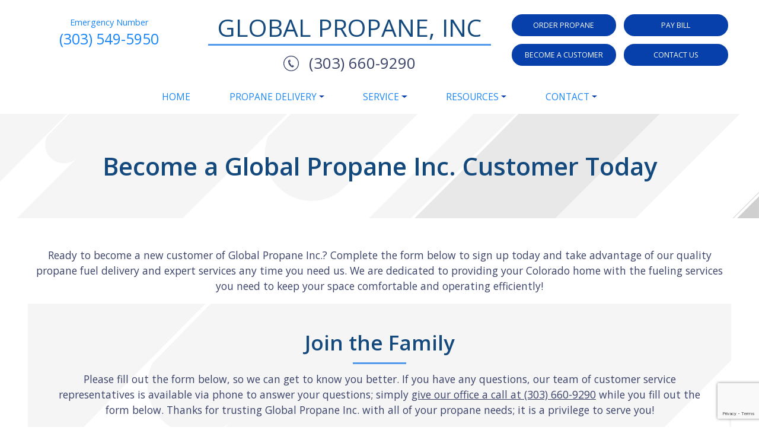

--- FILE ---
content_type: text/html; charset=utf-8
request_url: https://www.google.com/recaptcha/api2/anchor?ar=1&k=6LeVp1YoAAAAABnszHnvoucYl8Ga_J6xNJ3AWCci&co=aHR0cHM6Ly9nbG9iYWxwcm9wYW5laW5jLmNvbTo0NDM.&hl=en&v=PoyoqOPhxBO7pBk68S4YbpHZ&theme=light&size=invisible&badge=bottomright&anchor-ms=20000&execute-ms=30000&cb=xf4iuoivk2b8
body_size: 48620
content:
<!DOCTYPE HTML><html dir="ltr" lang="en"><head><meta http-equiv="Content-Type" content="text/html; charset=UTF-8">
<meta http-equiv="X-UA-Compatible" content="IE=edge">
<title>reCAPTCHA</title>
<style type="text/css">
/* cyrillic-ext */
@font-face {
  font-family: 'Roboto';
  font-style: normal;
  font-weight: 400;
  font-stretch: 100%;
  src: url(//fonts.gstatic.com/s/roboto/v48/KFO7CnqEu92Fr1ME7kSn66aGLdTylUAMa3GUBHMdazTgWw.woff2) format('woff2');
  unicode-range: U+0460-052F, U+1C80-1C8A, U+20B4, U+2DE0-2DFF, U+A640-A69F, U+FE2E-FE2F;
}
/* cyrillic */
@font-face {
  font-family: 'Roboto';
  font-style: normal;
  font-weight: 400;
  font-stretch: 100%;
  src: url(//fonts.gstatic.com/s/roboto/v48/KFO7CnqEu92Fr1ME7kSn66aGLdTylUAMa3iUBHMdazTgWw.woff2) format('woff2');
  unicode-range: U+0301, U+0400-045F, U+0490-0491, U+04B0-04B1, U+2116;
}
/* greek-ext */
@font-face {
  font-family: 'Roboto';
  font-style: normal;
  font-weight: 400;
  font-stretch: 100%;
  src: url(//fonts.gstatic.com/s/roboto/v48/KFO7CnqEu92Fr1ME7kSn66aGLdTylUAMa3CUBHMdazTgWw.woff2) format('woff2');
  unicode-range: U+1F00-1FFF;
}
/* greek */
@font-face {
  font-family: 'Roboto';
  font-style: normal;
  font-weight: 400;
  font-stretch: 100%;
  src: url(//fonts.gstatic.com/s/roboto/v48/KFO7CnqEu92Fr1ME7kSn66aGLdTylUAMa3-UBHMdazTgWw.woff2) format('woff2');
  unicode-range: U+0370-0377, U+037A-037F, U+0384-038A, U+038C, U+038E-03A1, U+03A3-03FF;
}
/* math */
@font-face {
  font-family: 'Roboto';
  font-style: normal;
  font-weight: 400;
  font-stretch: 100%;
  src: url(//fonts.gstatic.com/s/roboto/v48/KFO7CnqEu92Fr1ME7kSn66aGLdTylUAMawCUBHMdazTgWw.woff2) format('woff2');
  unicode-range: U+0302-0303, U+0305, U+0307-0308, U+0310, U+0312, U+0315, U+031A, U+0326-0327, U+032C, U+032F-0330, U+0332-0333, U+0338, U+033A, U+0346, U+034D, U+0391-03A1, U+03A3-03A9, U+03B1-03C9, U+03D1, U+03D5-03D6, U+03F0-03F1, U+03F4-03F5, U+2016-2017, U+2034-2038, U+203C, U+2040, U+2043, U+2047, U+2050, U+2057, U+205F, U+2070-2071, U+2074-208E, U+2090-209C, U+20D0-20DC, U+20E1, U+20E5-20EF, U+2100-2112, U+2114-2115, U+2117-2121, U+2123-214F, U+2190, U+2192, U+2194-21AE, U+21B0-21E5, U+21F1-21F2, U+21F4-2211, U+2213-2214, U+2216-22FF, U+2308-230B, U+2310, U+2319, U+231C-2321, U+2336-237A, U+237C, U+2395, U+239B-23B7, U+23D0, U+23DC-23E1, U+2474-2475, U+25AF, U+25B3, U+25B7, U+25BD, U+25C1, U+25CA, U+25CC, U+25FB, U+266D-266F, U+27C0-27FF, U+2900-2AFF, U+2B0E-2B11, U+2B30-2B4C, U+2BFE, U+3030, U+FF5B, U+FF5D, U+1D400-1D7FF, U+1EE00-1EEFF;
}
/* symbols */
@font-face {
  font-family: 'Roboto';
  font-style: normal;
  font-weight: 400;
  font-stretch: 100%;
  src: url(//fonts.gstatic.com/s/roboto/v48/KFO7CnqEu92Fr1ME7kSn66aGLdTylUAMaxKUBHMdazTgWw.woff2) format('woff2');
  unicode-range: U+0001-000C, U+000E-001F, U+007F-009F, U+20DD-20E0, U+20E2-20E4, U+2150-218F, U+2190, U+2192, U+2194-2199, U+21AF, U+21E6-21F0, U+21F3, U+2218-2219, U+2299, U+22C4-22C6, U+2300-243F, U+2440-244A, U+2460-24FF, U+25A0-27BF, U+2800-28FF, U+2921-2922, U+2981, U+29BF, U+29EB, U+2B00-2BFF, U+4DC0-4DFF, U+FFF9-FFFB, U+10140-1018E, U+10190-1019C, U+101A0, U+101D0-101FD, U+102E0-102FB, U+10E60-10E7E, U+1D2C0-1D2D3, U+1D2E0-1D37F, U+1F000-1F0FF, U+1F100-1F1AD, U+1F1E6-1F1FF, U+1F30D-1F30F, U+1F315, U+1F31C, U+1F31E, U+1F320-1F32C, U+1F336, U+1F378, U+1F37D, U+1F382, U+1F393-1F39F, U+1F3A7-1F3A8, U+1F3AC-1F3AF, U+1F3C2, U+1F3C4-1F3C6, U+1F3CA-1F3CE, U+1F3D4-1F3E0, U+1F3ED, U+1F3F1-1F3F3, U+1F3F5-1F3F7, U+1F408, U+1F415, U+1F41F, U+1F426, U+1F43F, U+1F441-1F442, U+1F444, U+1F446-1F449, U+1F44C-1F44E, U+1F453, U+1F46A, U+1F47D, U+1F4A3, U+1F4B0, U+1F4B3, U+1F4B9, U+1F4BB, U+1F4BF, U+1F4C8-1F4CB, U+1F4D6, U+1F4DA, U+1F4DF, U+1F4E3-1F4E6, U+1F4EA-1F4ED, U+1F4F7, U+1F4F9-1F4FB, U+1F4FD-1F4FE, U+1F503, U+1F507-1F50B, U+1F50D, U+1F512-1F513, U+1F53E-1F54A, U+1F54F-1F5FA, U+1F610, U+1F650-1F67F, U+1F687, U+1F68D, U+1F691, U+1F694, U+1F698, U+1F6AD, U+1F6B2, U+1F6B9-1F6BA, U+1F6BC, U+1F6C6-1F6CF, U+1F6D3-1F6D7, U+1F6E0-1F6EA, U+1F6F0-1F6F3, U+1F6F7-1F6FC, U+1F700-1F7FF, U+1F800-1F80B, U+1F810-1F847, U+1F850-1F859, U+1F860-1F887, U+1F890-1F8AD, U+1F8B0-1F8BB, U+1F8C0-1F8C1, U+1F900-1F90B, U+1F93B, U+1F946, U+1F984, U+1F996, U+1F9E9, U+1FA00-1FA6F, U+1FA70-1FA7C, U+1FA80-1FA89, U+1FA8F-1FAC6, U+1FACE-1FADC, U+1FADF-1FAE9, U+1FAF0-1FAF8, U+1FB00-1FBFF;
}
/* vietnamese */
@font-face {
  font-family: 'Roboto';
  font-style: normal;
  font-weight: 400;
  font-stretch: 100%;
  src: url(//fonts.gstatic.com/s/roboto/v48/KFO7CnqEu92Fr1ME7kSn66aGLdTylUAMa3OUBHMdazTgWw.woff2) format('woff2');
  unicode-range: U+0102-0103, U+0110-0111, U+0128-0129, U+0168-0169, U+01A0-01A1, U+01AF-01B0, U+0300-0301, U+0303-0304, U+0308-0309, U+0323, U+0329, U+1EA0-1EF9, U+20AB;
}
/* latin-ext */
@font-face {
  font-family: 'Roboto';
  font-style: normal;
  font-weight: 400;
  font-stretch: 100%;
  src: url(//fonts.gstatic.com/s/roboto/v48/KFO7CnqEu92Fr1ME7kSn66aGLdTylUAMa3KUBHMdazTgWw.woff2) format('woff2');
  unicode-range: U+0100-02BA, U+02BD-02C5, U+02C7-02CC, U+02CE-02D7, U+02DD-02FF, U+0304, U+0308, U+0329, U+1D00-1DBF, U+1E00-1E9F, U+1EF2-1EFF, U+2020, U+20A0-20AB, U+20AD-20C0, U+2113, U+2C60-2C7F, U+A720-A7FF;
}
/* latin */
@font-face {
  font-family: 'Roboto';
  font-style: normal;
  font-weight: 400;
  font-stretch: 100%;
  src: url(//fonts.gstatic.com/s/roboto/v48/KFO7CnqEu92Fr1ME7kSn66aGLdTylUAMa3yUBHMdazQ.woff2) format('woff2');
  unicode-range: U+0000-00FF, U+0131, U+0152-0153, U+02BB-02BC, U+02C6, U+02DA, U+02DC, U+0304, U+0308, U+0329, U+2000-206F, U+20AC, U+2122, U+2191, U+2193, U+2212, U+2215, U+FEFF, U+FFFD;
}
/* cyrillic-ext */
@font-face {
  font-family: 'Roboto';
  font-style: normal;
  font-weight: 500;
  font-stretch: 100%;
  src: url(//fonts.gstatic.com/s/roboto/v48/KFO7CnqEu92Fr1ME7kSn66aGLdTylUAMa3GUBHMdazTgWw.woff2) format('woff2');
  unicode-range: U+0460-052F, U+1C80-1C8A, U+20B4, U+2DE0-2DFF, U+A640-A69F, U+FE2E-FE2F;
}
/* cyrillic */
@font-face {
  font-family: 'Roboto';
  font-style: normal;
  font-weight: 500;
  font-stretch: 100%;
  src: url(//fonts.gstatic.com/s/roboto/v48/KFO7CnqEu92Fr1ME7kSn66aGLdTylUAMa3iUBHMdazTgWw.woff2) format('woff2');
  unicode-range: U+0301, U+0400-045F, U+0490-0491, U+04B0-04B1, U+2116;
}
/* greek-ext */
@font-face {
  font-family: 'Roboto';
  font-style: normal;
  font-weight: 500;
  font-stretch: 100%;
  src: url(//fonts.gstatic.com/s/roboto/v48/KFO7CnqEu92Fr1ME7kSn66aGLdTylUAMa3CUBHMdazTgWw.woff2) format('woff2');
  unicode-range: U+1F00-1FFF;
}
/* greek */
@font-face {
  font-family: 'Roboto';
  font-style: normal;
  font-weight: 500;
  font-stretch: 100%;
  src: url(//fonts.gstatic.com/s/roboto/v48/KFO7CnqEu92Fr1ME7kSn66aGLdTylUAMa3-UBHMdazTgWw.woff2) format('woff2');
  unicode-range: U+0370-0377, U+037A-037F, U+0384-038A, U+038C, U+038E-03A1, U+03A3-03FF;
}
/* math */
@font-face {
  font-family: 'Roboto';
  font-style: normal;
  font-weight: 500;
  font-stretch: 100%;
  src: url(//fonts.gstatic.com/s/roboto/v48/KFO7CnqEu92Fr1ME7kSn66aGLdTylUAMawCUBHMdazTgWw.woff2) format('woff2');
  unicode-range: U+0302-0303, U+0305, U+0307-0308, U+0310, U+0312, U+0315, U+031A, U+0326-0327, U+032C, U+032F-0330, U+0332-0333, U+0338, U+033A, U+0346, U+034D, U+0391-03A1, U+03A3-03A9, U+03B1-03C9, U+03D1, U+03D5-03D6, U+03F0-03F1, U+03F4-03F5, U+2016-2017, U+2034-2038, U+203C, U+2040, U+2043, U+2047, U+2050, U+2057, U+205F, U+2070-2071, U+2074-208E, U+2090-209C, U+20D0-20DC, U+20E1, U+20E5-20EF, U+2100-2112, U+2114-2115, U+2117-2121, U+2123-214F, U+2190, U+2192, U+2194-21AE, U+21B0-21E5, U+21F1-21F2, U+21F4-2211, U+2213-2214, U+2216-22FF, U+2308-230B, U+2310, U+2319, U+231C-2321, U+2336-237A, U+237C, U+2395, U+239B-23B7, U+23D0, U+23DC-23E1, U+2474-2475, U+25AF, U+25B3, U+25B7, U+25BD, U+25C1, U+25CA, U+25CC, U+25FB, U+266D-266F, U+27C0-27FF, U+2900-2AFF, U+2B0E-2B11, U+2B30-2B4C, U+2BFE, U+3030, U+FF5B, U+FF5D, U+1D400-1D7FF, U+1EE00-1EEFF;
}
/* symbols */
@font-face {
  font-family: 'Roboto';
  font-style: normal;
  font-weight: 500;
  font-stretch: 100%;
  src: url(//fonts.gstatic.com/s/roboto/v48/KFO7CnqEu92Fr1ME7kSn66aGLdTylUAMaxKUBHMdazTgWw.woff2) format('woff2');
  unicode-range: U+0001-000C, U+000E-001F, U+007F-009F, U+20DD-20E0, U+20E2-20E4, U+2150-218F, U+2190, U+2192, U+2194-2199, U+21AF, U+21E6-21F0, U+21F3, U+2218-2219, U+2299, U+22C4-22C6, U+2300-243F, U+2440-244A, U+2460-24FF, U+25A0-27BF, U+2800-28FF, U+2921-2922, U+2981, U+29BF, U+29EB, U+2B00-2BFF, U+4DC0-4DFF, U+FFF9-FFFB, U+10140-1018E, U+10190-1019C, U+101A0, U+101D0-101FD, U+102E0-102FB, U+10E60-10E7E, U+1D2C0-1D2D3, U+1D2E0-1D37F, U+1F000-1F0FF, U+1F100-1F1AD, U+1F1E6-1F1FF, U+1F30D-1F30F, U+1F315, U+1F31C, U+1F31E, U+1F320-1F32C, U+1F336, U+1F378, U+1F37D, U+1F382, U+1F393-1F39F, U+1F3A7-1F3A8, U+1F3AC-1F3AF, U+1F3C2, U+1F3C4-1F3C6, U+1F3CA-1F3CE, U+1F3D4-1F3E0, U+1F3ED, U+1F3F1-1F3F3, U+1F3F5-1F3F7, U+1F408, U+1F415, U+1F41F, U+1F426, U+1F43F, U+1F441-1F442, U+1F444, U+1F446-1F449, U+1F44C-1F44E, U+1F453, U+1F46A, U+1F47D, U+1F4A3, U+1F4B0, U+1F4B3, U+1F4B9, U+1F4BB, U+1F4BF, U+1F4C8-1F4CB, U+1F4D6, U+1F4DA, U+1F4DF, U+1F4E3-1F4E6, U+1F4EA-1F4ED, U+1F4F7, U+1F4F9-1F4FB, U+1F4FD-1F4FE, U+1F503, U+1F507-1F50B, U+1F50D, U+1F512-1F513, U+1F53E-1F54A, U+1F54F-1F5FA, U+1F610, U+1F650-1F67F, U+1F687, U+1F68D, U+1F691, U+1F694, U+1F698, U+1F6AD, U+1F6B2, U+1F6B9-1F6BA, U+1F6BC, U+1F6C6-1F6CF, U+1F6D3-1F6D7, U+1F6E0-1F6EA, U+1F6F0-1F6F3, U+1F6F7-1F6FC, U+1F700-1F7FF, U+1F800-1F80B, U+1F810-1F847, U+1F850-1F859, U+1F860-1F887, U+1F890-1F8AD, U+1F8B0-1F8BB, U+1F8C0-1F8C1, U+1F900-1F90B, U+1F93B, U+1F946, U+1F984, U+1F996, U+1F9E9, U+1FA00-1FA6F, U+1FA70-1FA7C, U+1FA80-1FA89, U+1FA8F-1FAC6, U+1FACE-1FADC, U+1FADF-1FAE9, U+1FAF0-1FAF8, U+1FB00-1FBFF;
}
/* vietnamese */
@font-face {
  font-family: 'Roboto';
  font-style: normal;
  font-weight: 500;
  font-stretch: 100%;
  src: url(//fonts.gstatic.com/s/roboto/v48/KFO7CnqEu92Fr1ME7kSn66aGLdTylUAMa3OUBHMdazTgWw.woff2) format('woff2');
  unicode-range: U+0102-0103, U+0110-0111, U+0128-0129, U+0168-0169, U+01A0-01A1, U+01AF-01B0, U+0300-0301, U+0303-0304, U+0308-0309, U+0323, U+0329, U+1EA0-1EF9, U+20AB;
}
/* latin-ext */
@font-face {
  font-family: 'Roboto';
  font-style: normal;
  font-weight: 500;
  font-stretch: 100%;
  src: url(//fonts.gstatic.com/s/roboto/v48/KFO7CnqEu92Fr1ME7kSn66aGLdTylUAMa3KUBHMdazTgWw.woff2) format('woff2');
  unicode-range: U+0100-02BA, U+02BD-02C5, U+02C7-02CC, U+02CE-02D7, U+02DD-02FF, U+0304, U+0308, U+0329, U+1D00-1DBF, U+1E00-1E9F, U+1EF2-1EFF, U+2020, U+20A0-20AB, U+20AD-20C0, U+2113, U+2C60-2C7F, U+A720-A7FF;
}
/* latin */
@font-face {
  font-family: 'Roboto';
  font-style: normal;
  font-weight: 500;
  font-stretch: 100%;
  src: url(//fonts.gstatic.com/s/roboto/v48/KFO7CnqEu92Fr1ME7kSn66aGLdTylUAMa3yUBHMdazQ.woff2) format('woff2');
  unicode-range: U+0000-00FF, U+0131, U+0152-0153, U+02BB-02BC, U+02C6, U+02DA, U+02DC, U+0304, U+0308, U+0329, U+2000-206F, U+20AC, U+2122, U+2191, U+2193, U+2212, U+2215, U+FEFF, U+FFFD;
}
/* cyrillic-ext */
@font-face {
  font-family: 'Roboto';
  font-style: normal;
  font-weight: 900;
  font-stretch: 100%;
  src: url(//fonts.gstatic.com/s/roboto/v48/KFO7CnqEu92Fr1ME7kSn66aGLdTylUAMa3GUBHMdazTgWw.woff2) format('woff2');
  unicode-range: U+0460-052F, U+1C80-1C8A, U+20B4, U+2DE0-2DFF, U+A640-A69F, U+FE2E-FE2F;
}
/* cyrillic */
@font-face {
  font-family: 'Roboto';
  font-style: normal;
  font-weight: 900;
  font-stretch: 100%;
  src: url(//fonts.gstatic.com/s/roboto/v48/KFO7CnqEu92Fr1ME7kSn66aGLdTylUAMa3iUBHMdazTgWw.woff2) format('woff2');
  unicode-range: U+0301, U+0400-045F, U+0490-0491, U+04B0-04B1, U+2116;
}
/* greek-ext */
@font-face {
  font-family: 'Roboto';
  font-style: normal;
  font-weight: 900;
  font-stretch: 100%;
  src: url(//fonts.gstatic.com/s/roboto/v48/KFO7CnqEu92Fr1ME7kSn66aGLdTylUAMa3CUBHMdazTgWw.woff2) format('woff2');
  unicode-range: U+1F00-1FFF;
}
/* greek */
@font-face {
  font-family: 'Roboto';
  font-style: normal;
  font-weight: 900;
  font-stretch: 100%;
  src: url(//fonts.gstatic.com/s/roboto/v48/KFO7CnqEu92Fr1ME7kSn66aGLdTylUAMa3-UBHMdazTgWw.woff2) format('woff2');
  unicode-range: U+0370-0377, U+037A-037F, U+0384-038A, U+038C, U+038E-03A1, U+03A3-03FF;
}
/* math */
@font-face {
  font-family: 'Roboto';
  font-style: normal;
  font-weight: 900;
  font-stretch: 100%;
  src: url(//fonts.gstatic.com/s/roboto/v48/KFO7CnqEu92Fr1ME7kSn66aGLdTylUAMawCUBHMdazTgWw.woff2) format('woff2');
  unicode-range: U+0302-0303, U+0305, U+0307-0308, U+0310, U+0312, U+0315, U+031A, U+0326-0327, U+032C, U+032F-0330, U+0332-0333, U+0338, U+033A, U+0346, U+034D, U+0391-03A1, U+03A3-03A9, U+03B1-03C9, U+03D1, U+03D5-03D6, U+03F0-03F1, U+03F4-03F5, U+2016-2017, U+2034-2038, U+203C, U+2040, U+2043, U+2047, U+2050, U+2057, U+205F, U+2070-2071, U+2074-208E, U+2090-209C, U+20D0-20DC, U+20E1, U+20E5-20EF, U+2100-2112, U+2114-2115, U+2117-2121, U+2123-214F, U+2190, U+2192, U+2194-21AE, U+21B0-21E5, U+21F1-21F2, U+21F4-2211, U+2213-2214, U+2216-22FF, U+2308-230B, U+2310, U+2319, U+231C-2321, U+2336-237A, U+237C, U+2395, U+239B-23B7, U+23D0, U+23DC-23E1, U+2474-2475, U+25AF, U+25B3, U+25B7, U+25BD, U+25C1, U+25CA, U+25CC, U+25FB, U+266D-266F, U+27C0-27FF, U+2900-2AFF, U+2B0E-2B11, U+2B30-2B4C, U+2BFE, U+3030, U+FF5B, U+FF5D, U+1D400-1D7FF, U+1EE00-1EEFF;
}
/* symbols */
@font-face {
  font-family: 'Roboto';
  font-style: normal;
  font-weight: 900;
  font-stretch: 100%;
  src: url(//fonts.gstatic.com/s/roboto/v48/KFO7CnqEu92Fr1ME7kSn66aGLdTylUAMaxKUBHMdazTgWw.woff2) format('woff2');
  unicode-range: U+0001-000C, U+000E-001F, U+007F-009F, U+20DD-20E0, U+20E2-20E4, U+2150-218F, U+2190, U+2192, U+2194-2199, U+21AF, U+21E6-21F0, U+21F3, U+2218-2219, U+2299, U+22C4-22C6, U+2300-243F, U+2440-244A, U+2460-24FF, U+25A0-27BF, U+2800-28FF, U+2921-2922, U+2981, U+29BF, U+29EB, U+2B00-2BFF, U+4DC0-4DFF, U+FFF9-FFFB, U+10140-1018E, U+10190-1019C, U+101A0, U+101D0-101FD, U+102E0-102FB, U+10E60-10E7E, U+1D2C0-1D2D3, U+1D2E0-1D37F, U+1F000-1F0FF, U+1F100-1F1AD, U+1F1E6-1F1FF, U+1F30D-1F30F, U+1F315, U+1F31C, U+1F31E, U+1F320-1F32C, U+1F336, U+1F378, U+1F37D, U+1F382, U+1F393-1F39F, U+1F3A7-1F3A8, U+1F3AC-1F3AF, U+1F3C2, U+1F3C4-1F3C6, U+1F3CA-1F3CE, U+1F3D4-1F3E0, U+1F3ED, U+1F3F1-1F3F3, U+1F3F5-1F3F7, U+1F408, U+1F415, U+1F41F, U+1F426, U+1F43F, U+1F441-1F442, U+1F444, U+1F446-1F449, U+1F44C-1F44E, U+1F453, U+1F46A, U+1F47D, U+1F4A3, U+1F4B0, U+1F4B3, U+1F4B9, U+1F4BB, U+1F4BF, U+1F4C8-1F4CB, U+1F4D6, U+1F4DA, U+1F4DF, U+1F4E3-1F4E6, U+1F4EA-1F4ED, U+1F4F7, U+1F4F9-1F4FB, U+1F4FD-1F4FE, U+1F503, U+1F507-1F50B, U+1F50D, U+1F512-1F513, U+1F53E-1F54A, U+1F54F-1F5FA, U+1F610, U+1F650-1F67F, U+1F687, U+1F68D, U+1F691, U+1F694, U+1F698, U+1F6AD, U+1F6B2, U+1F6B9-1F6BA, U+1F6BC, U+1F6C6-1F6CF, U+1F6D3-1F6D7, U+1F6E0-1F6EA, U+1F6F0-1F6F3, U+1F6F7-1F6FC, U+1F700-1F7FF, U+1F800-1F80B, U+1F810-1F847, U+1F850-1F859, U+1F860-1F887, U+1F890-1F8AD, U+1F8B0-1F8BB, U+1F8C0-1F8C1, U+1F900-1F90B, U+1F93B, U+1F946, U+1F984, U+1F996, U+1F9E9, U+1FA00-1FA6F, U+1FA70-1FA7C, U+1FA80-1FA89, U+1FA8F-1FAC6, U+1FACE-1FADC, U+1FADF-1FAE9, U+1FAF0-1FAF8, U+1FB00-1FBFF;
}
/* vietnamese */
@font-face {
  font-family: 'Roboto';
  font-style: normal;
  font-weight: 900;
  font-stretch: 100%;
  src: url(//fonts.gstatic.com/s/roboto/v48/KFO7CnqEu92Fr1ME7kSn66aGLdTylUAMa3OUBHMdazTgWw.woff2) format('woff2');
  unicode-range: U+0102-0103, U+0110-0111, U+0128-0129, U+0168-0169, U+01A0-01A1, U+01AF-01B0, U+0300-0301, U+0303-0304, U+0308-0309, U+0323, U+0329, U+1EA0-1EF9, U+20AB;
}
/* latin-ext */
@font-face {
  font-family: 'Roboto';
  font-style: normal;
  font-weight: 900;
  font-stretch: 100%;
  src: url(//fonts.gstatic.com/s/roboto/v48/KFO7CnqEu92Fr1ME7kSn66aGLdTylUAMa3KUBHMdazTgWw.woff2) format('woff2');
  unicode-range: U+0100-02BA, U+02BD-02C5, U+02C7-02CC, U+02CE-02D7, U+02DD-02FF, U+0304, U+0308, U+0329, U+1D00-1DBF, U+1E00-1E9F, U+1EF2-1EFF, U+2020, U+20A0-20AB, U+20AD-20C0, U+2113, U+2C60-2C7F, U+A720-A7FF;
}
/* latin */
@font-face {
  font-family: 'Roboto';
  font-style: normal;
  font-weight: 900;
  font-stretch: 100%;
  src: url(//fonts.gstatic.com/s/roboto/v48/KFO7CnqEu92Fr1ME7kSn66aGLdTylUAMa3yUBHMdazQ.woff2) format('woff2');
  unicode-range: U+0000-00FF, U+0131, U+0152-0153, U+02BB-02BC, U+02C6, U+02DA, U+02DC, U+0304, U+0308, U+0329, U+2000-206F, U+20AC, U+2122, U+2191, U+2193, U+2212, U+2215, U+FEFF, U+FFFD;
}

</style>
<link rel="stylesheet" type="text/css" href="https://www.gstatic.com/recaptcha/releases/PoyoqOPhxBO7pBk68S4YbpHZ/styles__ltr.css">
<script nonce="3awdbFsuTCrjy33eJiPCJg" type="text/javascript">window['__recaptcha_api'] = 'https://www.google.com/recaptcha/api2/';</script>
<script type="text/javascript" src="https://www.gstatic.com/recaptcha/releases/PoyoqOPhxBO7pBk68S4YbpHZ/recaptcha__en.js" nonce="3awdbFsuTCrjy33eJiPCJg">
      
    </script></head>
<body><div id="rc-anchor-alert" class="rc-anchor-alert"></div>
<input type="hidden" id="recaptcha-token" value="[base64]">
<script type="text/javascript" nonce="3awdbFsuTCrjy33eJiPCJg">
      recaptcha.anchor.Main.init("[\x22ainput\x22,[\x22bgdata\x22,\x22\x22,\[base64]/[base64]/[base64]/[base64]/[base64]/UltsKytdPUU6KEU8MjA0OD9SW2wrK109RT4+NnwxOTI6KChFJjY0NTEyKT09NTUyOTYmJk0rMTxjLmxlbmd0aCYmKGMuY2hhckNvZGVBdChNKzEpJjY0NTEyKT09NTYzMjA/[base64]/[base64]/[base64]/[base64]/[base64]/[base64]/[base64]\x22,\[base64]\\u003d\x22,\x22al8gwp/CpMOmC8KufsKvW2sEw4bCjyUXDBY/wpLCswzDqMKMw7TDhX7CgcOcOTbCk8KiDMKzwpfCpkhte8KJM8ORW8K/CsOrw4TCtE/CtsK1fGUAwrFtG8OAK3MDCsKMF8Olw6TDrMK4w5HCkMOTI8KAUzBlw7jCgsKww4x8wpTDg1bCksOrwrnCqUnCmTDDkEwkw5/Cm1V6w5bCrwzDlVtPwrfDtFTDgsOIW3vCqcOnwqdTX8KpNF41AsKQw5FJw43DicKWw5bCkR8jccOkw5jDvcK9wrx1wrcFRMK7SmHDv2LDt8Kjwo/CisKHwrJFwrTDhEvCoCnCtMKKw4Brf0VYe1fCiG7CiCbCv8K5wozDm8O1HsOuVsO9wokHDsKvwpBLw65RwoBOwpp0O8Ozw6DCtiHClMK/RXcXBcKLwpbDtBRpwoNgacKNAsOnTgjCgXRrBFPCujlbw5YUc8KaE8KDw6zDp23ClQjDgMK7ecOPwpTCpW/Cp1LCsEPCgR5aKsKiwpvCnCUJwpVfw6zCoGNADX40BA0KwpLDozbDuMOzSh7CssOQWBdfwpY9wqNMwoFgwr3DiWgJw7LDow/Cn8OvBH/CsC4xwpzClDgbKUTCrAs+cMOEUkjCgHEOw77DqsKkwqMddVbCrl0LM8KYL8OvwoTDpzDCuFDDs8OMRMKcw4bCi8O7w7VcCx/DuMKZRMKhw6RnEMOdw5sEwp7Cm8KOGcKrw4UHw5Irf8OWUGTCs8O+wrZnw4zCqsK5w7fDh8O7IzHDnsKHMi/CpV7CkljClMKtw5YWesOhXGZfJS92J0EOw7fCoSE8w6zDqmrDj8OGwp8Sw6fCtW4fLS3DuE8YPVPDiA0lw4oPJDPCpcOdwo3CtSxYw5RPw6DDl8KmwpPCt3HCo8OywroPwoLCtcO9aMKVKg0Aw4sbBcKzd8KvXi5xcMKkwp/Cpy3Dmlpnw5pRI8Knw73Dn8OSw6lTWMOnw53Ck0LCnlUuQ2QTw5tnAkTClMK9w7F9CChIXGEdwptow6YAAcKJHC9VwrcCw7tifTrDvMOxwqV/w4TDjnx0XsOrWFd/SsOdw7/DvsOuGMKnGcOzfMKaw60bKExOwoJyIXHCnSTCh8Khw64Owo0qwqssC07CpsKvXRYzwpnDsMKCwokSwq3DjsOHw7NXbQ4ew6ICw5LCj8KHasOBwpFbccK8w6lbOcOIw79KLj3ClkXCuy7Cu8K4S8O5w4/[base64]/[base64]/CuMOLb8KowrbDg8OXw5PCgBPDjsKxwqxpC8OvKmYRMcK5JHDDlVwjV8O7BMO+wphrE8ORwqvCpEAnC1gGw7gzwpzCjcOXwrnCo8KUYC9saMKtw5ArwpvCuF9jJ8KYwoDCqsO6KQdsIMOUw69gwq/Cu8K/DUbCnmzCjsKOw59kwq3DvMKKaMK/HyrDmMO9P37CvcOwwrfCnsKjwpZbw6TCjcKmUcOzfMK3WUzDtcOOWMKYwrwnVRxrw7/DhsKFClkZR8Ozw6wwwrDCoMO9OsOFw7szw6cAZUARw5dMw7g4Kjxzw5UiworCr8KVwoLCiMK/EUbDolHDgMOMw4k9wqxUwp4Vw60Zw6RxwqbDucO7J8KqS8OkfE4Lwo/ChsK/w7LCp8O5wpB2w4PCgcOfcjklLMKFesOnM0wSwoTDi8O0L8OxfzwOw47CgGDCuTdXJsKyTCxOwp7DncKgw67DmkJIwqUcwoDDlF/CiSzCgcOWw53CmB90EcKMw6LCtFTDgTk0w7hJwrzDkMOsUhxXw5shwoLCqcOBw7lsDWDDgcOpUsO9N8K9MmEWZz4NPsOjw4wdTivCt8KyX8KrTMKtwp7CqsOswqh/E8KaCcKWH0VPecKJcsKbPMK6w5NKCcKkwonCucOgdivCllnDisKzScKdwqYgw7jDjsONw6XCosKvCGDDvcOWBHHDm8Kbw43ChMKFc03CvcK1LsKGwrQ0wpfDhcK+QTjCm3h2OcKCwoPCoiHCsm5CNVDDhcO6flLCsFLCisOvJwkyOnLDkyTCu8Koey7Dk1/DgcOgdsOww7osw5rDrsO+wq1Sw5rDgQFnwqDClC/[base64]/CunFOw6FrfFUZwoZ5wow8H38cKMKmAcOPw5jDtcKcInDCsh50UhXDoC3CnQrCi8KVZMK6d0nDsRFrV8K3wq/DgMKRw7o+fEtDwr44QQjCrERMw4B4w51wwoLCslPDu8O9wqjDvWbDjENvwonDjsKXW8OgOnfDk8K9w4oDwrnCn1YHcsKkP8K7w4wawrQ7w6Q5CcKSEBo8wqDDrcKhw4/Ck0zCr8K/wrskw7Mnc2cnwp0UMW1bf8Kcwq/DsgHCksONKMOYwqlSwqzDnzxEwpjDi8KOwr5VKcOPcMKIwoJ1w5LDqcKQHMKEDggEw6kxw4TDhMOzIsO1w4DCjMKNwovCnSsZNsKBw58qbCRiw7/Cuw/DphDChMKVdh/[base64]/DoG8iSQ/CjcKtYcOnwqJEWlZmw59NJA7DgsOOw6nDlMO8EULDmhrCgHbDnMOIwoYdaAnDp8OPw5p1w7bDoWMeCsKNw6wWLzrCqFpqwrTCp8ONB8OReMKbw4BCVMKxw4DCssO8w51ob8KJw6PDnwVWGMKHwr3CnFfCmsKXUSNAYsO/N8K+w45uA8KIwoIOenk+w4YUwoYjw7LCpgbDtMKAbHYiwoAaw7MEwqNBw6ZbIcKxSsK9F8KOwqUIw68RwonDlGAlwoxUw7vClD/CniQnTxNsw6doLMKtwpjCgMO4wo3Cu8K2wrYcw4ZCwpFowotkwpHChVbCjcOJGMKaNip4fcKGwqBZbcOeDS9eRcOsYRrChhUAwq1wE8KlBFXCgTXCjsKVEcOZw43DnVTDl3bDsi16BMOxw6/CpWlHXVHCvMK2L8KDw48Gw65zw5nCucKKDFQpCW1kDMOVU8OMeMK1QcOSeW48UxQ3wp4BJMOZPsOWM8KjwqbDu8O1w6F0w7TCu0sZw4oWwobCtsKAbMOUMEU9wpfDpB0MYkcbSyQFw61NRMOpw6/DmRnDvHnCm0QqAcOhOsKpw4nDnsKuQlTDrcOJV2vCncKMEsOBJn0oOcOsw5PCscKdwqfDvVvDm8KOTsKrw6TDlcOqeMKePsKAw5N8K2oWw4DCkmTCtcOmbBXDtlzDrT0rw6bCsW5XBsKiw4/CtjzCuwE6w4o+wrXDmG3CiUHDkFDDiMONEcOVw5QSQ8KhKgvDocOAw53Cr1QQEsKTwo/Dj3TDjWtIacOEMVrDs8OKdCrCoG/Dn8KcLsK5wohFBn7CsybCiGlcw4rDrwbDncOawrdTMygpGRoZdF0vHMOhw70fU1DDjsOVw63DgMO0w7zDtjXCv8KYw7PDhsKDw6suPCrDmzYIwpbDicO0LMK/w7zDpAbDm38hw6BSwpBQbsK+wqzClcKmWxdgJCTDiw9SwrPCocKDw7liNWLDtEoEw750WMKlwrjCv244w4NUVcKIwrgEwoYMdSZOwq4xaQQnIyLCjMO3w7Abw5HCuHZPKsKGR8K2wpdKWR7CrXwsw7ksF8OLwp5NBm/Ck8OZwrkOTmwpwpPColYRJ0QdwphGesKgc8O8MWBXaMOtOBrDrljCjRsSMCBbdcOMw5zCjWNtw6M6KlUywoRpRhzCulDDhsKTYWEDNcOFOcOAw54PwqzDosOzSWpXwp/Cm3xtw55eKsORKxo6NSAcc8KWw6bDoMO/wprCtMOkwpdVwoJHURrDp8KWVkjCkylCwrxma8OZwrfCkMOZw5vDj8O0w5cBwpQcw6/Dq8KbKcKpwq7DtFF8WW7Ch8Kew7tzw5dmwo8nwq7DshESQzxhAERHTMKnUsONa8O+wq3CicKlUcO+w71EwrNZw71oNgPCrREdXxzCoxPCqcKLw4nCmXYVYcOYw6fCvcK+bsOFw4nComtIw7/CqW4qwoZFGsKjT2rCg3puYMOjI8OTKsOsw7N1wqsubcOsw43CmcO8akLDqsK9w5zCksK4w4pVwocRTXU3wrbDvWolLcK4H8KzQ8O3w6snXDvCsW5cBXt/[base64]/DumYmVcKLwoEIwpDDshjCtAzDrxzCo8OtwpHCtsOQZA0rU8OHw7bDssOHw6vCvcO2DEXCj1vDscKqZ8Kfw71/wrvCu8Orw55aw6J9fjdNw53CisOQNcOkw6hqwqHDnXHCqC/CmMOtwrLDq8OWdsOBwrcSwrjDqMO4woJ0w4LDlg7Dp0vDn1IQw7fCm0DCs2VqeMKcHcOjw4ILwo7ChMOUVMKUMHNLacO/w5zDvsOOw5DDl8Kjwo3Cg8OCa8ObaR3ChRPDjcKowrbCqMKmwo7Ci8KLC8O9w4MtDUJuMnzDkMOSH8O1wpouw5YFw5nDnMK8wq0ywoLDicKXdMKfw54+wrEYSMO4aRvDuHrCm2AUwrbCmsKjAhXDkno/C0TCrcK6bMOtwpd6w7HDgMOKIDZyIcOAJGVvTMOFRUTCoSlXw4HDtFlawp/ClzbCuj4ZwqMawqrDvMOhwqzCmhIDesONWsKOMSNabBfDqzjCscKAwrHDkRhtw7fDrcK8BMKjLsOEdcOAwqzDkUbDj8Kdw6JTw6pBwqzCnQTCixYwN8OOw7fCvMKIwpNIScOZwqTCq8OEbhPDoTfDng7Ds1MHVWPDpcOFw5J3Ok/[base64]/JErCowzDsBPDvmHDoMK9w7vDk8KKwpnDjjlQDnN2YsKdwrHCszFxw5ZXaVDCpyDDvcOiw7DChUfDuwfCrsKQwq/CgcKYw5HDr3g9ScK/[base64]/[base64]/[base64]/ThJyw78iwo/[base64]/CqmfDlsKJVwdjIXdPwoADwqMsZMKQw7zCiH1fZUnDq8OWwrN9w6tzX8Kyw6M3dnfCnQJnwqIswpHClxbDmSMuw6vDil/CphTDvMOww6k6NyEOw5FbLsK8XcKrw67ClmLDphTCtR/DsMOqw5vDvcOLfsOxJcKow6JiwrU0EmRrOMOAHcO7wrAdPX5BNhIDQsKyKVlLVivDt8OVw54Cw5QlViTDgMOja8O5FcKWw6DDp8KzCSxkw4zCkQcSwrlSFcKYfMKFwq3Ch3/CucOPd8KEw7YZVSfDrsKbw4M6w4dHw4LDg8ObEMK/[base64]/Cgnlmw4jDlA5ow5jDihMsWzMfN1HCusKxJwh9UMKPZQoEwrsIITZ4Z1NkMk04w63Dq8K4woXDrGnDhgduw6Y8w5fCpUfDpcOkw6QWLBEKAcOhw4vDmFhJw77CqcKaalvDhsOlPcOSwrQUwqnDoX5EawsrKWHCikRmIsOPwpUBw4ZQwoRkwoDCqsOYw5pYDk4yPcK/[base64]/K1t/wq7CucOscMKIw6PDujptZ2bCokMgwpF/w6rCu28dcihww5vCogQSc1k8PMO/O8Obw4kmw4LDvi7DokBpw6rDgTkHwprCnQ04KMORwrNyw5PDg8KKw6zCj8KKK8OYw6LDvVo5w7B4w5FGAMKtOMK4wq85UsOvw5o9w4QhYcKRw5A6SWzDmMOAwqJ5w6w8ZcKQGcO6wozCkcOgaxtyYgLDp1/CvCzDicOgU8ONwrLDqcOUIwwPFhLCkAA7Cjh8bcK/w5swwr86enQ4EsKRwoQed8OWwo17bsO8w50rw5HCqT7CsipAF8Omwq7Co8K+w4LDjcOhw7nDisK8w7nCmsKWw6pww5FhKMOyasKYw6xDw7vCviFWNEM9dcO/Ax59bcKBGXrDsHxFbUgwwqXCt8O5w6LCksO9acKsUsKaeGJsw6h8wq3Ch1dlPMOeU13CmVXCgsK1IV/CpcKKcMKLfRlfA8OvJcOKP3bDgSdgwr0qwpUVRcO4w5HCmMKcwoPCocOyw5ECwrM+w5nChmvCpcOEwoTDkEfCvsOxw4o0UMKDLBvCvMO5NcK3TcKqwqTCtj7CscOhZcKaHkByw4XDn8Kjw7oUK8Krw5/CoDDDlsKPDMKDw5ZYw6zCq8KMw7nClj8+w4Ulw5fDmsOVOcKqw6fCl8KhV8OZGw1jw4RxwpNawo/DuzrCrsOeLjMJwrfCmcKlUTk4w7XCkMODw7R5wp/Ch8O2w4DDhF9IXnrCtw8lwpnDisKlHxrDscO+ZMKsEMOWwpnDnAxHwo/Dgnw4OG3Du8OGT2RNRxlzwrN/w6xlVcKPdMK/[base64]/[base64]/DgcKbw47DggfDk1EcIMOCYSVubUPCoHhNwrzDmA7Cl8OAQgE7w5JiLmNCwoLCrsKzLhfClRQhCsOKIsOBUcKdcMOFwoJWw6XCjyRDOlHChl/DsXfCgTtXV8K+w5dfD8OIHUUKwpDDhcKKOFhTYsOaJMKwwrHCpSPCrCg/LVpTwqTDg2jDuGzDn1VWBQdsw4bCuknDtsO3w5EywopcXHdRw7M/ETx9PsOXw7Mmw4sYw6ViwoTDuMK2wozDqgPDp3nDv8KNckZ/[base64]/DllFnwoQQXMOubMOIwrTCuGU/[base64]/DrgQ+w7QuaUErNMOlw63CmUkuRcKSwrbCp2RGOD3CiW8ZGcOgA8KyV0LDtcOgbsKNwr4zwrLDqBnCkSFjODRjKkjDq8OrTH7DpMKiIsKeKGVOb8Kcw6hfS8KXw6lOw5DCkAHCgcKiaX/CvU3DmnDDhMKCwoReWsKPwqLDkcOaFMOgw4/DicOswqtawqnDl8OEOxEaw6DDjVoIXlLCpsOrYsKkdSU8HcKSC8OkWQE3w4QPL2LCnQjDlUzCh8KHR8OwJ8K9w7lMKmVSw7dlMcOvVg0hDR3CgcOrw5wqFmdnwopAwrDDvwvDqMO4w73DqUw9GB0KfEo/wppGwohdw4onHsKLYMOKNsKfVUogHXrCs3IwfsOtBzwQwoXCtSVpwq/DrGrClm7Dv8K0wpvCucKPHMO3VMKtElHDomzCl8OIw4LDsMOtEinCrcOsTsKRwpzDiD7CtcKzTMKdS3leYhkYOcKowoPCj37Cj8OyN8O4w4rCoBvDjsOVwpUzw4cow7k3YMKPKH/DlMKtw7vClMO0w7cDw5QXIRzDtmIVXcOBwrfCsWbDm8OqXMOUUsKiw7pQw5jDmTvDsld1TsKzccO0B1VpF8KyY8ObwrEiN8KXenbDlMKAw7fCpsK4U0vDmF82Y8KJBlnDsMOpwpQgwqltfhYHZMOnLcK9w6bDuMOtw4/CkMOSw6nCoULDu8Kiw5JUJgbCsnnDosK/[base64]/CqXVrOMOnCmTCkxBqw73ChSw8w6TCjDHDl25qwr9/cTspwoQcw7x7XR7DvUxlXcO/w4EWwpfDi8K1BcK4RcKnw5jDvMOqd0JPw6zDpsKEw41Fw4rCjGDDnsO7wo5dwq9Gw5XCscOKw70+bBTCpyU9wrwbw6/Dh8OZwrMOI1ZJwohcw7HDlgzCuMOIw7sqwoRWwoMIQ8O8wp7CnnNqwq4TNDoTw6zCo3DCigwmw6cfwonCo0HCs0XDgsO4wqFzEMOgw5DDrSkVMsO8w6wsw6E2YsK1Q8OxwqR/[base64]/DhHbCsMKCw5nDuXnCnmXDscOcw4LCkyPDiyHDqjnCscKewoLCusKeF8KvwqB8JcKkPcKABsOOeMKQw75Mw6cfw4TDp8K6wodpG8KFw47DhRY1ScKww799wqkpw5Jkw7wwFMKME8KoAMOyMEwnZgdPayDDqw/[base64]/Dkx7Cti7Cq8Ouw7wxwqwew6MAcVdJXD7CtGcqwqgKw6NTw4LDqzjDnDXDk8KLElNgw4/DucOHw7/CoQXCtcKaCsOIw5t1wr4DQS5ff8Ksw5zDtsOwwoTCtcOyMMOGSR/CkUV8wpjCr8K5P8K4wro1wrdiZ8KXw5RdRXbCtcKowpFZUcK7TDvCocO/[base64]/Du8KHOcObw6k6NMO2VC/Drx7DkMOLUcO0w7/CkcKDwo5KcyErw4B4cxbDrsKpw7shBRfDuhvClMKZwoBpdjkcw4TCmS47wqcQCyvDpMOpw57CmGFtwrJkwoLCjG/CqjNWw73DhDrDhMKow74WZsKDwr7DvEjCpU3DqcKYwpwEXxwdw7lHwosPbcK0IcOhw6fCmgTCrzjCucKjcgxWWcKXwqvCqsOIwrbDisKvBA5HQAjDm3TDqsOmYywGecKpasOdwobDhMOUKcK/w6YSP8OIwqJaJsOtw5LDoTxSw7/DmsKdS8Ozw58zwp10w4/[base64]/w5dFXlrCjGbCvQ5AwpDDmMOKw7tKw4XDoh0Vw6HCrsK8OcOSAGFmSnR1wq/DvRnDrWZvQBHDoMOFeMKRw7o0w5pZIcKzwonDsALDsT1Tw6IPbMOhcsKzwp/Cj3NiwolhZS7Dn8KpwqnDnUPDg8K0wr9fw4VPSXfCkzARUWDDjWjCmMONWMOZA8KlwozCl8O/wpRsK8KTwrd6WmDDn8KMOQvCkx9BHE7DlcO7w5rDpMOJwqJdwp7CtMK0w6Zfw7xVw4Mfw5fCryVKw70XwooOw7E+b8KYXsK0QsKPw7s8AcKowpdrc8O4w5NQwq9Kwpo8w5DCg8OaE8OAw5fCi1A0wpFywo8Rfh8kw5/DnsKwwqXDsRfCmsO/OsKZw4UbBMOfwqVaWmPCl8OlwoXCqgfCv8KDMcKCw5vDgEXCmMKTwp8ywprDtGV4QBMEcMOAwrIUwozCvsKbXcOmw5fCkcKfwqPDq8KWKz99NsKwMMOhaxoIV3HCoAhGwr8YVk3Dm8KLGcOzXcKGwrcfwoDCszBGw4bCu8K9Z8K5NQ7DqsK/wrR2bw3Cq8KtRWRAwqoOb8Kfw7cgw5XCtAbClBPClxnDmsOYBcKCwrrDpgvDkcKTwrnDllpkPMK9J8K5w7fDskvDscO4PcKVw4DCrcKCIkJ6wonCimDDqh/DlGhvc8OeaGldBsKrw7/Ch8O+fErCiBzDjyfCs8KVwqRHwosGbMOFw7fDl8OKw70DwrhpUsODMxs6wosbKXbDpcOYD8OjwoLCsDgtGwXDizjCtsKUw57DoMOOwq/DtRkdw5DDlBnChsOqw6sJwqHCoR1SX8K6CsO2w4HCk8OnayPCgW5Lw6TCqMOJwqVxwpvDjlHDocO+XW05NAwmXC8+HcKWw6nCt1N6ccOiw6xvDcKJXmnCrsOGwqDCg8OLwrxNH3wmUGsxUh5tWMO9w7k/CwnCk8OMBcOrw4EuXlnDsifDhFjCh8KFwovDhn1HbA0BwoJHdmvDuVgkwp4dGMKqwrfDqm/[base64]/wrHCiE5kwroswpPChAdSw5TDnHQzUi3ChMOxwqAbR8O+w6LDgcOdwpB/[base64]/CtzgaGmnDj8KewrrDklPCuMOxEQ7DgcOqIXhpw6VOw43Dl8K+RG7Cj8KwHz8CWcKkBSvDvAPDsMOMP3zCqz8aN8KXwr/CpMK3b8OQw6PCiwZRwptAwqplMSnCjcOrB8Kowqh1FFl/[base64]/CjD3DmsOAMcOFw7I+YUFFwpDDnzRmaQPDrDk+UDBUw6Abw4HCjsOCw7coDzMbGQs8wpzDrV/CsngeM8KSJgbDrMObTATDjjfDr8KGQjRlWcKGw5nDjmYBw7PCv8ODasKXwqXCvcOCw6xfw4PDp8OxHyLCkBlHwpHDg8KYw5QiYV/[base64]/RUpWfBVbPgVUFCA0w7IdFHjCqsOhVsOaw6DDmibDh8OQRMOMfXcpwrDDnMKCQwEvwrExdcOGw6jCgA/[base64]/DpcKJw4F/TMO3UFXCkyLCjTTCvcKXMyZKb8Obw6PCox/CmMORwqjDnSVrbmPCgsOXwrbCisOtwrjCvwhgwqfDisO0wqFjwqEww6gnMH0Gw4bDpMKgBjjCu8OQRBXDpVjDqsODO1dLwqEjwpBNw6c0w5XDhy8Iw4AiAcO3w686wpHDvCtVQcO4wpLDpMOOJ8OCMihsbm4/SivCt8ODW8OwGsOaw54pLsOEGcOoT8KqOMKhwq/DpifDrxheRiPDrcK6divCgMOFw4DCmMKfcjXDgMO7WDNafnvDsG5LworCnsKrd8O8ZsOHw4XDhwTCjkh5wqPDvsKSfR7Cv18ga0XCoFg3UzQWXCvCkmB/w4MgwocnKDtewo1ACMKeQcKQBcOkwrnChMKFwoHCnj3DhxZNwqgNw74ud3vCtGLDuEYBOMKxw4AKdyDCmcODVMKaEMKje8KuGMOZw4/Dq27Cj3PCoU1CPsK0O8O2NsOnwpVuDjFOw5lyTD1KWMOfZD8TKMOXSEICwqzCkBMECiZCLcKjwq0cUV/Co8OoC8OBwrnDsx0oSMOPw41ncMO7PxBpwptWMW7Dj8OPTMOZwrzDil/DoxIhwrltVcKfwonCqEF0XMOFwoJICMORwpJEw6HCj8KBEyHCucKgXh/[base64]/w5jDrMK/QcKnw4gTw4sZw7ZGRHvDpBFPwpMOw5pvwrHDrcK4IMOiwoDDkw0jw6kjQcO8WgrCujJLw6hofhhxw43CiABiQsKENcOddcKoJ8KzRnjCuRTDhMOIN8KaBCjDskLDtcKwSMO3w7FVAsKJQ8Kyw7HCgsOSwqgBTcOIwq/DjDPCvMOaw7rCisOOGBc8NxLCiErDvQVQL8KoE1DDrMKVw7RMaSUFw4TCoMO1WxzCglBlw7vCvDJOWcKYVcOkwpNBwqZXaC46wq3CuyfCpsOGHFImVTckJk/ChMOiSzjDpS/CpXYmAMOSw5TCmMK0JAlgwqw/wq3CtCoVb1vCvDlKwoRnwp12cFMZBsO0wqXCjcKVwoFbw5TDqMKQMgHCjMK7wo1jwrnCnyvCpcOcGRTCu8KQw6Rcw5Iewo7DtsKSwqIfw4rCnk/DpMOlwq9RNRTCmsKhYUrDrHo0dm3CsMO1J8KaesOkw7NVAMKew5BYdXFfC3DCsCYGARZWw5cNTV0zSjptOmEjw70Qw70Xwqocwp/CkhECw6INw6x5QcOgw5MlNcKdLcOgw59qw7dRYglUwphwU8Kvw4w8w6rDgXZtw6VmYMKScilrwrXCnMOUTcOxwowVfy8lCsKZGAzDmCV8w6nDsMOaJCvChxLCkcKIIsKKaMO6ZcO4w5bDnlgDwrlDwo7Djn7DgcK8SsO1w4/DkMO1w7FVwpB+wpxgbS/CnMOpHsKAEMKQR1DDuATDvcK/[base64]/CnsKvw5A1wrfCm8OIwo7Cm1Qpwo/[base64]/[base64]/w4RyZzYhK3LDu8KTZQE7bgjDpsOHwpnDhknChMOQZlpnABLCt8ORMRbCmcOYw7LDjRrDgQ43RsKEw6NZw6/CtAwIwq3CnlZBa8OKw6xmw69hw41mMcK/fMKBIsONRMKmwrguw6Aqw6koeMO/MsOIDcONw5zCt8KQwpPDmDxJw7/DiGsdLcOJBsKyS8KMcsOrKzlVZcKSw7/DpcK8w47ChMKFaS4VS8KPQnVOwr/[base64]/DvcKsw6LCmxkgwqbCssKjWlXCrFrDs8Kfw41bw4U5bcKMw5BkWMKteRDCnsKuGhvCkzHDrityQ8OCQ0jDi23CiTTCsnzCnGHCikUVQcKnVcKbwo/DqMOwwoHDji/CnlTDs3DCgsOmwppHETvDkxDCukrCkMK8EMO6w6taw5hwV8OGUDJBw6lzDUFQwrbDmcOiB8KhVz/Dh2DDtMKQwoTCl3VbwrPDkCnDuVp0RxPCjVB/[base64]/EA9nw7VAw5jDrFYvwrHDnkQRaMOabGzClcOTKMONOVdLDsKYw4Yqw7oVw5HDsDDDuQVIw7Q3UlrCo8OEw7jDrMKuwqAbdyQMw4ldwo3CosO/w7Qrw6kTwoHCnWAew4Rpw59wwoc8wopmw5PCiMK8PkPCumNVwpBxaywGwofCjsOhIsKuM0/DncKjXsKGwpPDtMOPF8K2w67CnsOIwo5iw4E3N8Kuw64HwqkPOmV1aSFWKsOOe23Dm8OiR8O+WcODw40Rw4cpTFgpYsKOwp/DqzkZCMKjw7XCi8Ogw7TDngccwq7CgRlBw7Bpw75cw5vCvcKowp4eKcOsNXU7bjXCoX9Dw61SC2VKw6fDj8K+w4jDpCAzw57Cg8OZdRbCmsO+w6LDjMOMwoHCjFnDpsK8VcOrEcKbwpTCjcK/[base64]/SXPCkABGe3geJzTCtUhtTxbDoAPChHJDw5jDg0l4w7vCssKacXBIwr/[base64]/wpfCncKTP2PClsO1LlQTwpUiUCExw6NabkPCmkPDnCQfaMOPUcKMwrPDh03DjMODw7DDjHPDh0rDnwPCkcK2w5Btw4IYIkQSKcKWwofCqiDCmMOTwpjDtmRYDlJkRSPCm3xYw4TDqwdgwphhBFvCgMKGw7XDm8OibUrCpgPChcKYEcOyHWsBwozDk8O9w5/CmHA2B8OUKMOjwpvCgDPDvjvDqGfCggXCjwknX8OmbmVmKAAjwpRdXsOjw6g9F8KyYwwdSWzDhh/DkMK9KB/[base64]/CknfCpyEOTDxDKsKrC8ObHMOmdsK2wp9CwrnCu8OQccOlZhPCjj0hwogfasKYwrrDssKrw54mwrJhPk3DqlvCvAbCvnDCgyoSw51WKGQtayRsw4w/W8KVwrbDiBrCusOMIk/DqgjCgyDCs15IbGsmYwshw7R4A8OkVcK7w4BaVnPChsO/w4DDpTrCnsODSTpvCA7DocKTwoItw7orwoLDjWlQScK/M8KBLVnDrnJ0wqbDj8OwwpIrw6lsQsOlw6hEw4UAwpc3dcKRw4jCu8KvQsO6Vn/[base64]/[base64]/ID08wrnCuyjCmHPDrFQZEwJMwo/CoAo0clzCiXvDisO0LTtgw6cmNgoHWsK9ccOaO1fDqHfDq8OMw4wiw5t/WWYpw5U4wrnDpQvCkTtBBcOCHCI5wqEQPcKlFsOlwrTCvT1Cw65tw5/DnRDDjmvDqcO7FWTDlybDsClNw74ZfwTDpMKqwrkvPcOaw7vDu1bCuGnCghp6DMO8WsOYWcOMLjErBltOwpwpwpfDoj0sG8OUwpTDr8Kzw4YhVMOOB8K4w68Vwo8vAMKewqrCmQnDuyPCncObblTCtMKSCMKlwq/CqXARPHvDqHHClMOmw6dHEsORG8Klwqk/w6prSQvCgcOyEcKLIid2wqLDv0xmwqZ0dETCphJYw4ZcwrZdw7cPVhzCoGzCt8OTw5LCtMOYw4bCgGbCmcOIwrRQwox+w40NJsKMPMOCOsKScS3CjMO/worDjgXDqsKEwoQzwpPCr3DDnMKIwpPDs8OdwpzCq8OEVcKMBMO+d0kqwrBRw7heDwzCgHDDnjzCuMK4w6VZP8KrSj0Pw5A6WMOSDQ8BwpjCtsKOw7/Ch8Krw50PcMOWwrHDlFnClMOSXMOzbzbCuMKKcjnCqMKgw5pbworCj8O8wp0VPxPCrMKFUhEaw4PCjyYew4bDnzBWaHx7wpcOwpBOdMKnHn/[base64]/[base64]/[base64]/wpg+XMOfG2PDkHxowqETwpQ5woNyQgzCvBjCrWjDpwrDknHDucOjJSJ5VGA/woHDoGxpw5zCvMKEwqMxw5zDoMK8dmonwrFlwp12I8K/[base64]/XMKYwqjDoiYOw5HCm8OAwq9qwotGQsOjwpfDgFfCqcKTw47DtsOuWsOBSW3DmVbChjXDm8OYwobCrcODwppQw6EXwq/CqXDCv8KrwrPCpFDDrMKCFEE/[base64]/Cm2kkwrN5wrXChsO5H8OXwrzCj2M0BxQqFcOtwqNUHwgvwogEQcK+w4fChcOfQCPDgsOaQMK8Z8K/HmMjwqDCkMOtclHCmsOVDEnCncK+Z8KtwoomOyTCoMKhwq7DscKPWMK9w48rw41lJjMUHVoWwrvCvsOoXwFwJ8Oywo3CusOSw7o4wrTDllIwOcKIw7c8HxbDqMOuw73DlUXCpQzDh8K+w6cMbhxzw40uw6zDl8Okw7Jhwo/[base64]/[base64]/ColRzwpPCtQN8Q3fCnBfCgRzCvMOew7vDlsONVyPDqC/Cl8KbMC1Tw73Cul1kwqUEbMKwCcO+ZEYnwpphXMOBUlccwrE9woTDjcKzR8OlfAbCpFTCll/DjlzDnsOLw7PDkMObwqRBEsOXOHdsZlJWQgbCix7CmCzCmQfDhn8CGMOmEMKZw7XDnxzDpyDDmsKcXUDCksKqPsOewpfDisKiCsO4EsKsw7MAPl8mwpfDt2LCqMKXw5XCvRfCplnDpSFMw6/CnsO4wqAJJ8KGw7nCnh3DvMO7CF/DjMOLwrIOSh1kAMKMEExuw750YsO6wpXCqcKfLcObw7fDjcKSwpTCjxNgw5VVwrMpw7zCicOGb3nCnGnChcKoVj4Qwox2wop8asKTWh8bwr7CpcOewqsPLRwDcsKqQMK4d8KHfSMZw5duw4B0V8KFa8OhKcOtfsOVw6t2w5TCo8K9w7/CmH0+MsO0w7EOw63DkMKcwrE5woN6KVU4b8Oxw70aw7IHWAnDvFbDmcOQGQTDo8OZwqjCixbDvgxzVjsuOEnCiEHCrMK2dxddwrLDuMKBNQ0uJsOYN00swohvw5tTJsONw4TCvCEzwocOMF3DpQPDkMKAw6clPMKcesOtwqtAOD/[base64]/CvMO9w7jCoMK1wqHDqMKOwqPDpwLDoMKKwoUPwonCpcKaE1/ChiRZdMKNwpnCrMOYw5kKwoQ/TsKlw4xRBsKkfcODwp3CpBczwpDDicO6cMKYwqNFXVoKwrhGw5vCisKswoDClRfCrsO6QBfCncOhw5LCrkgWwpVxwokxSsOLw6sNwrvCpz02XhdawozDnl3Cin0Fw4IXwqbDrsK/CcKOwoU2w5VlWMO+w7lswp4zw4fDjUnCmsK3w5JCJTlvw5xKAADDjz/DgVZcChBpw6NWPG9Ewq06IMO9LcOdwqHDpFnDsMKewprDrcKXwrJiaHPCiUVlwociJsOVwq/Cvi17AVbDmsKgOcOsdS8Nw53DrlfCp3kawoFRw7DCh8O6cDZrBWZQbMKFc8Kma8OAw6LChsODw4smwrAYS2vCgcOcBnIYwrnDm8OWTTUITsK+Ey3CgksVwrkqasOCw54hwpRFHCdCIxkYw6olIMK9w5jCtCoBTWXDg8KOExnCsMKuw7QTMBRPQXLDjUjCgMKvw6/DscOQAsOvw4olw6bCtcKxfsOYbMOPXmF2w5sNN8OPwpUyw6DCogzCksK9FcKtw7/CgzfDskzCmsKhUydQwpoBLizDsHPChAbDvMKZVDF2wpzDo37CrMOXw6XDgMONLitSbsOGwo/[base64]/Dn23CvntyBWBuSC5+w6xwIsOpwoNCwqjDr1BWETLCo0sNwr8/wrhmw7bDuTbChm0ywrPCvyESwoDDnwzDvUBrwo9kw50sw68zZl7Cn8KFPsOmwoTCncKcwoBzwoVqcEMKcGxOSVHCoxRHVMOnw43CuAoKChzCrgQaZMK7w4TDjsKResOWwqRSw684w5/[base64]/wpdzw54gwpXCghrCrBPDu8KsZyPCucOjZ1vCosKuDkvDqMO1bnkqQnx/woXDrB0Gw5UCw6R0w4Qpw6NNSBfCrTkRTMKaw4/[base64]/ClsOIwrIEw6XDrQvComoIFVQ1w6HCl0PDpMOQw7/CiMKkTsKvw6cKMilmwrsSQU0eIWULNcO4ZAjDp8KZNRYgw5VOw57Ch8OODsOhRmXCoQ1jw5VXBFTCuEEde8Oow7LCk1/ClUN9BMO0ajtuwonDiDw7w6kzasKcwqDCnMOmCsOFw5jDnXTDmWlCw402wo7DhsObwrB4EMKgw7fDiMKFw6oSI8OvfsOgL3nClDvCtMKaw5BvUcOyEcK/w6wPAcKdw4vClnsIw6/CkgPChR5cNh9TwpwNWMK6w7PDiEfDmcKBwqLDkVUJBsOsHsKfDm7CpjLCkFppAi3DtQ1JOMKDUFHCoMOOwrtqOm7DkEzDgyDCv8OyPsKcZcKAw57DrsKFwpYVARltwrnCp8KYDcOVC0Uswok/[base64]/[base64]/Cm1dXwqERwrhwUSBhU8Kgd8K/wpZMWcKPZMOlInU3wqjDtDLDlsKWw5RsfWIdRkoEw6zDvsOMw4/[base64]/Cp8KOwpzCrMKFwrrDiMKZwqzDhVrDpSUMBXHCowpPw7fDi8O7ID8qViYsw4bCksOLwo1uSMO6UsK1UGwCw5LDncOKwo7DjMKEexPDm8Kgw4YowqTCtCcYUMKCw4QwWh/[base64]/PRDDuMKzbcK6w5zCmS9DfSzCgsOHSwPChmYywrrDjcOtez7DgMKcwoBDwrMhOsOmLMKhei/DmlfCizVVwoVeYkfCk8KWw4zClMOQw7/ChcO6w4YowqxEwpPCtsKuwpnDm8Ocwp4kw7XCrRXCp05Ew4/DuMKPw7LDmsO8wrvCgMOuD2XCkcKkJ2AJKcKsEsKiGRPCo8KKw7djw5bCuMOGwrTDlxdEFMKeE8KjwrnCtsKpMDHCmCdfw6PDm8OlwqnDjMK2woR+w4QGwobCg8KRw4jDsMKVNMOxQTjDscKgDMKJVEbDmsK/TE3ClMOGZ23CkMKzZsOhasOTwrEpw7QawqZWwrbDpSzCu8OLUMOtw6jDuhTDsgs9CSnClmMMe13DvDvCjG7DlzXCmMKzw41hw5TCpsOqwp8Iw7YgAX8xwpl2ScOZR8K1P8K5wqJfw7Mpw47Chk/CsMKkU8O/[base64]/DvyrCihhkES4kwp9+wo/DngjDvzXDplt3wrrDrGLDnU5HwpUXwr/DjinDi8KZwrQ3E2o+MsKcw4rCp8OJw7TClsOpwp/CtkJ/d8Ohw6Ikw6LDtMKSBVRnwq/Dr3A6acKUw6HCocKCCsOfwq4VCcOwE8OtTEVHw4YgJsOzw7zDly7Cu8OoYAIMczAZwqzCrSp4w7HCrTx5AMKiwo9zFcOQw67Dqw/DsMOuwqjDtg1WKC/DisKjFF/DrUZ1OH3DoMOFwpXChcOJwoLCqD/CusK7NTnCnsK9wogIw4nDlnp1w6siEcK5UMKXwqrCpMKMIFkhw5fChRBWXhZmRcK+w4RLYcOxw7HCnXLDoyx2bcKRMkTCjMOrwp/CtcK6wpnDtBhpYxhxcw9GRcOkw4xDH07DgsOOXsKfXwDDkBbCtyrDkcOnw6/Cqi/[base64]/CgcKVwq3Dn8KibcKUKsOWwrDDs3XDo8KZB1PCocKsGsKswqfDoMOUTizCgSXCrT3DnMKBA8OeYMKMaMOIwpp2JcOxwqnDnsOURxbDjzU5wqnCumkNwrQKw6vDqcKWw4krD8Oyw4bDuH3DsWPDksKDLUdNI8O2w4TDkMKDFm0VwpLCjcKWw4ZlMcO7w6LDjFZWwq/DvAk0wrzDoTQ2w612HcK6wqs/w4ZwCcOAa3nChiRNZcOEw57CjsOTwqjCuMOAw4NbYQfCqcOAwrHCuBVEfcOYw7VDXsOEw5ZSY8OYw5vDvzY2\x22],null,[\x22conf\x22,null,\x226LeVp1YoAAAAABnszHnvoucYl8Ga_J6xNJ3AWCci\x22,0,null,null,null,1,[2,21,125,63,73,95,87,41,43,42,83,102,105,109,121],[1017145,797],0,null,null,null,null,0,null,0,null,700,1,null,0,\[base64]/76lBhnEnQkZnOKMAhk\\u003d\x22,0,0,null,null,1,null,0,0,null,null,null,0],\x22https://globalpropaneinc.com:443\x22,null,[3,1,1],null,null,null,1,3600,[\x22https://www.google.com/intl/en/policies/privacy/\x22,\x22https://www.google.com/intl/en/policies/terms/\x22],\x22yePndDdGEt6mB//A/HH1IrSabEyjmQ5I/Quxfhfqbb4\\u003d\x22,1,0,null,1,1768945521840,0,0,[163,28,197,114],null,[196],\x22RC-1H8aZih1LWyc0Q\x22,null,null,null,null,null,\x220dAFcWeA5ioDJQc5THf2fbThv_zitQdqpmgwVSzOyjdeU2A06-QSmJB367xm9P0lhNc-zhqWMUZHDWjCwEHvvswkFqXYrrXQP3jQ\x22,1769028321693]");
    </script></body></html>

--- FILE ---
content_type: text/css
request_url: https://globalpropaneinc.com/wp-content/themes/global2/style.css?ver=230927-125753
body_size: 4450
content:
/*
Theme Name: Global Propane V2
Theme URI: https//consumerfocusmarketing.com/
Author: Consumer Focus Marketing
Author URI: https//consumerfocusmarketing.com/
Description: Hollenbach Home Comfort theme 
Version: 1.0
License: GNU General Public License v2 or later
License URI: http://www.gnu.org/licenses/gpl-2.0.html
Tags: Portfolio, Oil, Blog
Text Domain: #
*/

:root {
  --white: #FFFFFF;
  --black: #000;
  --body: #3A4268;

  --lt-gray: #E7E7E7;
  --md-gray: #666666;


  --yellow: #FFDB29;

  --link-blue: #1684FB;

  --lt-blue: #5199ED;
  --md-blue: #14497D;
  --dk-blue: #0740AB;
  

  --headline-color: ;

  --page-title-bkg: ;
  --page-title-bkg: ;


  /* TYPOGRAPHY */

  --body-font: 'Open Sans', sans-serif;
  --headline-font: 'Open Sans', sans-serif;


  --base-font-size: 1.063rem;
  --base-line-height: 1.5;
}

/*** DEFAULTS ***/

/* font size will +/- by 1px for every 100px of the viewport width */

html {
  font-size: calc(10px + 0.5vw); 
}

body { 
  font-size: var(--base-font-size);
  font-family: var(--body-font);
  overflow-x: hidden;
  color: var(--body);
  margin: 0;
  line-height: var(--base-line-height);
}

@media (max-width: 767px) {
    body, a.btn, a, header a.phone {
        font-size: 1.40rem;
/*        line-height: 1.25;*/
    }


    small {
        font-size: 90%;
    }
}

* {
    transition-property: all;
    transition-duration: 0.2s;
    transition-timing-function: linear;
}

*, ::after, ::before {
    box-sizing: border-box;
}

.wrapper {
  padding: 3rem 15px 4rem;
}

img {
  max-width: 100%;
  height: auto;
}

.clearfix::after {
    content: "";
    clear: both;
    display: table;
}

h1, h2, h3, h4 {
    margin: 0 0 .75rem;
    font-family: var(--headline-font);
    font-weight: 600;
    color: var(--md-blue);
    line-height: normal;
}

/**

Font size formula: Target Size / Base Size = Value
Example: 50px / 16px = 3.125rem

**/


h1 {
  font-size: 2.563rem;
}

h2 {
    font-size: 2.125rem;
}

h2:after {
    display: block;
    content: '';
    margin-top: 10px;
    border-bottom: 3px solid var(--lt-blue);
    width: 90px;
}

h3 {
  font-size: 1.875rem;
}

h4 {
  font-size: 1.375rem;
}

p {
  padding: 0;
}

a {
  text-decoration: none;
  color: var(--link-blue);
}

a:hover {
}


a[href^="tel:"]:not(.btn), a[href^="mailto:"] {
    color: inherit;
    text-decoration: none;
}


/*** "GLOBAL" STYLES ***/

.container {
  min-width: 95vw;
}



/*** BUTTONS ***/

button:hover {
    cursor: pointer;
}

.btn, .gform_button {
    padding: .75rem 4.375rem .75rem;
    margin: 1rem 0.625rem 1rem 0;
    font-size: 0.984rem;
    text-decoration: none;
    display: inline-block;
    white-space: pre-wrap;
    text-transform: uppercase;
    border-radius: 1.883rem;
    line-height: 2.146rem;
    border: 1px solid transparent;
}


.btn:not(.home .btn):not(.callout-text .btn):not(.well .btn):not(header .btn) {
    margin: 0 0.625rem 2rem 0;

}


.btn:hover, .gform_button:hover {
    border-radius: 0;
    transition-property: all;
    transition-duration: 0.2s;
    transition-timing-function: linear;
}

.ghost-blue {

}

.btn-primary, .gform_button {
    background: var(--dk-blue);
    color: var(--white);
}


.btn-primary:hover, .gform_button:hover {
    background: var(--md-blue);
    color: var(--white);
}


.btn-default {
    background: var(--link-blue);
    color: var(--black);
}

.btn-default:hover {
    background: var(--body);
    color: var(--yellow);
    border-color: var(--yellow);
}


@media (max-width:767px){
    .btn, .gform_button{
        display: block;
        font-size: 1.4rem;
        line-height: 1.2;
    }
}

/*** EXTERNAL LINKS ***/

a[target="_blank"] {
    display: inline-flex;
    align-items: center;
}

a.btn[target="_blank"]::after {
 background-color: var(--white) !important;   
}

.page-content a[target="_blank"]::after, 
.navbar a[target="_blank"]::after, 
.site-main a[target="_blank"]::after:not(.brand-image a[target="_blank"]::after) {
  
     -webkit-mask-image: url(img/newtab.svg);
     -webkit-mask-repeat: no-repeat;
      mask-image: url(img/newtab.svg);
      content: "";
      display: inline-block;
      background-color: var(--md-blue);
      height: 0.938rem;
      width: 1rem;
      margin-left: 5px;
}


/*** COLORS ***/

.dk-bkg {
    background: var(--body);
    color: var(--white);
}

/*** HEADER ***/

.company-logo {
    font-size: 2.5rem;
    text-transform: uppercase;
    line-height: normal;
    display: block;
    color: var(--md-blue);
    border-bottom: 3px solid var(--lt-blue);
    padding-right: .5rem;
    padding-left: .5rem;
}

@media(max-width:1250px){
    .company-logo {
        font-size:2rem;
    }
}


.company-logo:hover {
    text-decoration: none;
    color: var(--dk-blue);
}

header {
    padding-top: 1.125rem;
    box-shadow: 3.6px 3.47px 18px #0503001C;
}

header .phone {
    font-size: 1.563rem;
    color: var(--md-blue);
    margin-top: 0.625rem;
    display: flex;
    align-items: center;
    justify-content: center;
}

.header-prices span {
    font-size: small;
    color: var(--md-gray);
    display: block;
    line-height: normal;

}

.header-prices .price {
    color: var(--md-blue);
    font-size: unset;
}


header .phone img {
    margin-right: 1rem;
}

header .phone:hover {
    color: var(--body);
}

.right-content {
    display: flex;
    flex-wrap: wrap;
    justify-content: space-between;
    margin-bottom: 1rem;

}

.right-content .btn {
    flex: 0 0 47%;
    justify-content: center;
    align-items: center;
    margin: 0.31rem .31rem .52rem;
    display: inherit;
    white-space: nowrap;
    max-width: 47%;
    font-size: 0.75rem;
    padding-top: 0;
    padding-bottom: 0;

}

@media(max-width:1110px){
    .right-content .btn {
       max-width: 45%; 
    }
}

@media(max-width:991px){
    .right-content .btn {
       font-size: 1rem; 
    }
}

@media(max-width:767px){
    .right-content .btn {
        font-size: 1.25rem;
        padding: 0.5rem 0.25rem;
        text-wrap: wrap;
        line-height: 1.2;
    }
}

.header-emergency {
    color: var(--link-blue);
}

.header-emergency span {
    font-size: smaller;
    display: block;
    margin-top: .5rem;
}

.header-emergency a {
    font-size: 1.5rem;
}




/*** NAV BAR ***/



  
.main-menu  {
    font-size: 0.938rem;
}

.nav-link {
        color: var(--link-blue);
        text-transform: uppercase;
}

.nav-item {
    padding-left: 1.5rem;
    padding-right: 1.5rem;
}

@media(max-width: 768px) {
    .main-menu .nav-link,.nav-fill .nav-item  {
        text-align: left;
        padding: 1rem;
    }

}


.navbar {
      z-index: 10000;
}




.dropdown-item:hover {
    border-radius: 0;

}

button.navbar-toggler.navbar-light {
    width: 100%;
    text-align: left;
    background: var(--lt-gray);
    font-size: 2rem;
}

/*** MENU - BASE STYLES ***/

  /* show dropdown menus on hover */
  .dropdown:hover > .dropdown-menu {
    display: block;
  }

  .dropdown-item {
    text-align: left;
    padding: .5rem 1.5rem;
  }


  /* removes the deadzone click area */
  .dropdown-menu {
    margin: 0;
    border: 0;
    border-radius: 0;
  }

  .nav-item.active > a,
  .nav-link:hover,
  .nav-item:hover {
}


@media(min-width: 768px) {
  .dropdown-menu {
        background: ;
  }
  
  .dropdown-menu {
      left: auto;
      right: 0;
      margin: 0 auto;
  }

/*.dropdown-toggle::after {
    display: none;
}*/

}

.dropdown-toggle::after {
    border-top: .3em solid var(--dk-blue);
}


/*** MENU - TOP LEVEL ***/

.top-level {
  position: relative;
}



/*** MENU - SECOND LEVEL MENU DROPDOWNS ***/

.second-level {
    position: relative;
}

.second-level > .dropdown-menu {
    top: 0;
    left: 100%;
}

.dropdown-menu {
    box-shadow: rgba(0, 0, 0, 0.19) 0 0 8px 0;
}


@media (min-width: 768px) {
  .second-level > .dropdown-menu {
    margin-top: -.5rem;
    margin-bottom: -.5rem;
    padding-bottom: .5rem;
  }

  .second-level.menu-item-has-children > a:after {
    display: block;
    content: "▸";
    float: right;
    margin-right: -20px;
  }

  .second-level:hover > a:after {
    border-left-color: inherit;
  }

  .menu-item-has-children > .dropdown-item {
    padding: .5rem 2.25rem .5rem 1.5rem;
  }
}


/*** MENU - THIRD LEVEL MENU DROPDOWNS ***/

@media (max-width: 768px) {
  .third-level .dropdown-item {
    padding-left: 40px;
    font-size: 1.2rem;
  }

  .second-level.menu-item-has-children .dropdown-item::after {
    display: inline-block;
    margin-left: .255em;
    vertical-align: .255em;
    content: "";
    border-top: .3em solid;
    border-right: .3em solid transparent;
    border-bottom: 0;
    border-left: .3em solid transparent;
}

  .third-level a.dropdown-item::after {
    display: none !important;
  }
}


/*** HOME ***/

.bkg-img {
    background: url(img/background.svg);
    background-size: cover;
    background-repeat: no-repeat;
    padding-top: 2.75rem;
    padding-bottom: 1.188rem;
}

.bkg-img h1 {
    margin-bottom: 3.063rem;
}

.box-content img {
    margin-bottom: 1.375rem;
}
@media(min-width: 2000px) {
	.box-content img {
		margin: auto;
	}
	.box-content {
		padding-top: 2rem;
	}
}
.box-content {
    box-shadow: 0 0 18px #05030017;
    background: var(--white);

    height: 192px;
    padding-bottom: 2.063rem;
    display: flex;
    flex-direction: column;
    align-items: center;
    justify-content: flex-end;
    font-size: 1.25rem;
    margin-bottom: 2.5rem;
}
@media(min-width:1200px){
    .box-content {
            width: 253px;
        }
}
@media(max-width:500px){
    .box-content{
        height: 150px;
    }
}

.box-link:hover {
    text-decoration: unset;
    filter: brightness(.9);
}

.content-callout h2 {
    margin-top: 3.75rem;
}
.home-main .box-wrapper {
	justify-content: center;
}
.home-main .box-wrapper .box-link {
	display: block;
}
/*** FOOTER ***/

footer {
    background: var(--md-blue);
    color: var(--white);
    padding-top: 1.875rem;
    padding-bottom: 1rem;
    margin-top: 3rem;
}

footer a, footer a:hover {
    color: var(--white);
}

footer address {
    margin-bottom: 1.563rem;
    font-size: 1rem;
}

footer address span {
    font-size: 1.563rem;
    border-bottom: 3px solid var(--lt-blue);
    padding: 0 1rem;
}

footer address strong {
    font-size: 1.563rem;
    display: block;
}

footer address a {
    font-size: 1.25rem;
    display: block;
    margin-top: 1.125rem;
}

.copyright {
    text-transform: uppercase;
}


/*** PAGES ***/

.entry-title {
    margin: 0;

}

.title-text h1 {
    margin-bottom: 0;
    line-height: 3.75rem;
    font-weight: 600;
}

.page-background.no-img {
    background-image: url(img/background.svg); 
    background-size: cover; 
    background-repeat: no-repeat; 
    background-position: top; 
    padding-top:6.25%; 
    padding-bottom:6.25%; 
}

main:not(.home main) p:first-child {
/*    max-width: 990px;*/
/*    margin: auto auto 1em;*/
}


img.round {
    border-radius: 50%;
    height: 380px;
    width: 380px;
    object-fit: cover;
    margin-bottom: 1.625rem;
}

.lt-gray.top-level-boxes {
    background: var(--lt-blue);
    padding: 2rem 1rem 1rem;
}


/*** POSTS ***/

.blog-wrapper h2 > a {
    color: initial;
    font-size: 2.188rem;
}

.blog-wrapper h2 > a:hover {
    text-decoration: unset;
}

li.categories {
    list-style: none;
}

@media ( max-width:768px ) {
    li.categories > ul {
        list-style-position: inside;
    }
}

.post-meta {
    font-size: smaller;
}
/*** 404 ***/

.not-found {
    min-height: 15rem;
    flex-direction: column;
}

.not-found h1 {
    font-size: 10rem;
}

.not-found h2 {
    margin-bottom: 1.66rem;
}

/*** SIDEBARS ***/


.well {
    padding: 1.563rem 2rem;
    margin-bottom: 2rem;
    background-image: url(img/background.svg); 
    text-align: center;
    background-size: cover;
    background-repeat: no-repeat;
}

.well h2:after {
    margin: 10px auto;
}

.well a:not(.btn) {
    color: inherit;
    text-decoration: underline;
}

.well a:not(.btn):hover {
    color: inherit;
    text-decoration: none;
}

.well-alt {
    background: var(--md-blue);
    color: var(--white);
/*    padding: 0;*/
}

/*.well-alt .well-content {
    padding: 1.563rem 2rem;

}*/

.well-alt .btn {
    background: var(--link-blue);
    color: var(--black);
}


.well-alt h2 {
    color: var(--white);
}


/*** PAGE CALLOUTS ***/

.edge_callout {
    
   width: 100vw;
   position: relative;
   left: 50%;  
   margin-left: -50vw;
}

 .edge_callout .col-md-12 {
     max-width: 90vw;
     margin-left: calc((100% - 90vw) / 2);
 }


 .callout {
    margin: 1.563rem 0 3.75rem;
    margin-right: 0;
    margin-left: 0;
    background: var(--lt-gray);
}

.callout-text {
    padding: 2.063rem 4.313rem 2.25rem 1.875rem;
}



.callout-image {
  max-width: 23.75rem;
}

.callout a:not(.btn), .full-callout a:not(.btn) {
}


.callout a:not(.btn)hover, .full-callout a:not(.btn):hover {
    color: var(--md-blue-hover);
}

.full-callout {
    margin-bottom: 1.563rem;
}

.full-callout-text h2 {
  color: var(--yellow);

}

.full-callout-text p {
    color: var(--white);
}

.full-callout-text .btn {
    border-color: var(--yellow);
}

.full-callout-text:before {
    background: var(--body);
    margin-bottom: 1.563rem;
    margin-right: 0;
    margin-left: 0;
}

.full-callout-bkg:before {
    background-size: cover !important;
    background-repeat: no-repeat !important;
    background-position: center !important;
}

.full-callout-bkg *:not(.btn) {
    color: var(--body);
}


.full-text {
  background: none;
  position: relative;
  display: grid;
  padding-top: 3.75rem;
  padding-bottom: 4.313rem;
}

.full-text:before {
  content:"";
  position: absolute;
  height: 100%;
  width: 200vw;
  left: -100vw;
  z-index: -1;
}


@media(max-width:768px) {
.callout .callout-text {
    flex: 0 0 100%;

    }
}

@media(max-width:767px){
    .callout-text {
    padding:2.5rem;
}
.callout-image{
    max-width: 100%;
    height: 150px;
}
}



/**************
 *            *
 *   TABLES   * 
 *            *
 **************/


/*** BASE ***/

table {
    width: 100%;
    margin: 1rem 0;
    font-size: 0.938rem;
}


th {
    font-weight: 500;
}


td, th {
    padding: .25rem 1rem;
}


/*** REGULAR TABLE ***/


thead {
    background: var(--lt-gray);
    color: var(--body);
    border: 1px solid var(--md-gray);
}

th {
    font-weight: 700;
}

tbody {
    border: 1px solid var(--md-gray);
}

tr:nth-child(even) {
    background: var(--lt-gray);
}

td, th {
    border-right: 1px solid var(--md-gray);
}


/*** ALT TABLE ***/

table.alt thead {
    background: var(--lt-gray);
    color: unset;
    border: 1px solid var(--md-gray);
}

table.alt tbody {
    border: 1px solid var(--md-gray);
}

table.alt tr:nth-child(even) {
    background: var(--lt-gray);
}

table.alt td, table.alt th {
    border: 1px solid var(--md-gray);
}


/*** LISTS ***/

ul.alt li {
    list-style-type: none;
    padding-left: 1rem;
    display: flex;
    align-items: center;
}

ul.alt li:before {
    -webkit-mask-image: url(img/checkmark.svg);
    -webkit-mask-repeat: no-repeat;
    mask-image: url(img/checkmark.svg);
    content: "";
    display: inline-block;
    height: 1rem;
    width: 1.5rem;
    margin-left: -0.75rem;
    background-color: var(--dk-blue);
}

ul.alt {
    padding-left: 1rem;
}



ol.alt{
    list-style-type: none;
    counter-reset: olAltList;
    margin-left: -1.15rem;
}

ol.alt li {
    display: flex;
    align-items: center;
}



ol.alt li:before{
    counter-increment: olAltList;
    content: '' counter(olAltList) ' ';
    color: var(--white);
    background: var(--dk-blue);
    border-radius: 50%;
    width: 1.15rem;
    height: 1.15rem;
    display: inline-block;
    text-align: center;
    font-size: 1rem !important;
    margin-right: .5rem;
    font-weight: 700;
    line-height: 1.35rem;
}

/**** BLOCKQUOTES ****/

blockquote {
    background: var(--lt-gray);
    border-left: 0.75rem solid var(--dk-blue);
    padding: 1rem 0.75rem;
}

blockquote:before {
    /* color: var(--md-gray); */
    /* content: open-quote; */
    font-size: 4rem;
    line-height: 0.1em;
    margin-right: 0.25em;
    vertical-align: -0.4em;
}

blockquote.alt {
    background: var(--md-gray);
    border-color: var(--accent-gray);
}


/*** SOCIAL ICONS ***/

i.bi {
    padding-right: .5rem;
    font-size: 1.5rem;
}


/**** FORMS ****/
.gform_body{
    text-align: left;
}


/*** FAQS ***/

h2.panel-title {
    border-bottom: 2px dotted #dcdcdc;
    margin: 0.5rem 0;
    font-size: 1.25rem;
    padding: 15px 10px;
    font-weight: 600;
    display: flex;
    justify-content: space-between;
    cursor: pointer;
}


h3.faq-question {
    font-size: 1.25rem;
    margin: 1rem 0 .5rem;
}

.faq-answer {
    margin: 0 1.5rem 2rem;
}

.panel-group {
    padding: 1rem;
}


h2.panel-title[aria-expanded="false"]:after {
    content: url(https://snowsfuel.com/wp-content/themes/snowsfuel/img/add-icon.svg);;
    border-bottom: none;
}
h2.panel-title::after {
    border-bottom: none;
}

h2.panel-title:after {
    content: url(https://snowsfuel.com/wp-content/themes/snowsfuel/img/remove-icon.svg);
}

.faq-answer p:first-child {
    max-width: none;
}


.faq-answer .btn {
    padding: 0.5rem 1.2rem;
    font-size: .9rem;
}
@media(max-width:767px){
    .faq-answer .btn{
        font-size: 1.4rem;
    }
}

/*** Service Area***/

.page-id-127 h3 {
    font-size: 1.3rem;
}

ul.towns {
    font-size: .9rem;
}

@media(max-width:767px){
   ul.towns {
    font-size: 1.2rem;
} 
}

--- FILE ---
content_type: text/javascript
request_url: https://globalpropaneinc.com/wp-content/themes/global2/js/scripts.js?ver=6.9
body_size: 149
content:
jQuery(".submit_payment").click(function () {
    var v = grecaptcha.getResponse();
    if(v.length == 0)
    {
        document.getElementById('captcha').innerHTML="Captcha cannot be empty";
        return false;
    }
    else
    {
        document.getElementById('captcha').innerHTML="Captcha completed";
        return true; 
    }
});

--- FILE ---
content_type: image/svg+xml
request_url: https://globalpropaneinc.com/wp-content/themes/global2/img/phone.svg
body_size: 790
content:
<svg xmlns="http://www.w3.org/2000/svg" width="26" height="26" viewBox="0 0 26 26">
  <g id="Vector_Smart_Object" data-name="Vector Smart Object" transform="translate(-395 -83)">
    <path id="Color_Overlay" data-name="Color Overlay" d="M532.94,107.978A13.034,13.034,0,1,1,538,109,12.935,12.935,0,0,1,532.94,107.978ZM526.289,96A11.71,11.71,0,1,0,538,84.29,11.724,11.724,0,0,0,526.289,96Zm12.837,6.209a16.126,16.126,0,0,1-1.953-1.276,10.225,10.225,0,0,1-2.262-2.623,4.835,4.835,0,0,0-.308-.506,7.5,7.5,0,0,1-.74-1.449,9.614,9.614,0,0,1-.775-4.342,1.248,1.248,0,0,1,.205-.68,3.228,3.228,0,0,1,.371-.462,1.174,1.174,0,0,0,.213-.25,10.464,10.464,0,0,1,1.129-.949c.034.034.977,3.69.958,3.71a.833.833,0,0,1-.274-.056c-.412-.124-.421-.124-.551,0-.1.091-.115.139-.092.233a4.321,4.321,0,0,0,.437.875c.08.126.2.334.264.462s.23.4.369.6.3.463.351.571a3.918,3.918,0,0,0,.279.439,4.642,4.642,0,0,1,.269.4c.115.212.421.718.684,1.133.115.181.291.476.391.654a4.8,4.8,0,0,0,.305.483,4.238,4.238,0,0,1,.25.378c.159.277.269.371.436.371.2,0,.264-.08.328-.427a1.459,1.459,0,0,1,.088-.338c.022-.014,2.458,2.121,2.8,2.457.048.046.029.074-.11.156a8.858,8.858,0,0,1-1.376.534,1.9,1.9,0,0,1-1.693-.1Zm.556-3.306c-.051-.049.01-.094.389-.285.4-.2.459-.218.522-.164.272.232,2.24,1.946,2.3,2.005s.069.094-.1.507c-.1.239-.182.439-.189.446C542.584,101.412,539.87,99.083,539.682,98.9Zm-3.426-5.676c-.708-2.68-.967-3.677-.954-3.689a7.691,7.691,0,0,1,.984.138c.013.013.749,2.892.8,3.128,0,0-.151.121-.337.264-.269.205-.375.29-.425.29S536.278,93.308,536.256,93.227Z" transform="translate(-130)" fill="#3a4268"/>
  </g>
</svg>


--- FILE ---
content_type: image/svg+xml
request_url: https://globalpropaneinc.com/wp-content/themes/global2/img/background.svg
body_size: 6153
content:
<svg id="homepage_bg" data-name="homepage bg" xmlns="http://www.w3.org/2000/svg" xmlns:xlink="http://www.w3.org/1999/xlink" width="1281" height="644" viewBox="0 0 1281 644">
  <defs>
    <clipPath id="clip-path">
      <rect id="Rectangle_59" data-name="Rectangle 59" width="1281" height="644" transform="translate(0 162)" fill="#fff"/>
    </clipPath>
    <clipPath id="clip-path-2">
      <rect id="crop" width="2277" height="1358" fill="none"/>
    </clipPath>
    <clipPath id="clip-path-4">
      <path id="Path_1" data-name="Path 1" d="M1984.2,1134.832v71.015h-70.982Z" fill="none"/>
    </clipPath>
    <linearGradient id="linear-gradient" x1="-26.954" y1="3.143" x2="-26.944" y2="3.143" gradientUnits="objectBoundingBox">
      <stop offset="0" stop-color="#dedede"/>
      <stop offset="1" stop-color="#fff"/>
    </linearGradient>
    <clipPath id="clip-path-5">
      <path id="Path_2" data-name="Path 2" d="M1984.2,931.828v203l-70.982,71.015H1710.31Z" fill="none"/>
    </clipPath>
    <linearGradient id="linear-gradient-2" x1="-6.244" y1="1.555" x2="-6.242" y2="1.555" xlink:href="#linear-gradient"/>
    <clipPath id="clip-path-6">
      <path id="Path_3" data-name="Path 3" d="M1984.2,842.03v89.8L1710.31,1205.847h-89.759Z" fill="none"/>
    </clipPath>
    <linearGradient id="linear-gradient-3" x1="-4.456" y1="1.418" x2="-4.454" y2="1.418" xlink:href="#linear-gradient"/>
    <clipPath id="clip-path-7">
      <path id="Path_4" data-name="Path 4" d="M1984.2,560.944V842.03l-363.652,363.817H1339.594Z" fill="none"/>
    </clipPath>
    <linearGradient id="linear-gradient-4" x1="-2.078" y1="1.236" x2="-2.077" y2="1.236" xlink:href="#linear-gradient"/>
    <clipPath id="clip-path-8">
      <path id="Path_5" data-name="Path 5" d="M1984.2,342.3V560.944l-644.61,644.9H1121.047Z" fill="none"/>
    </clipPath>
    <linearGradient id="linear-gradient-5" x1="-1.299" y1="1.176" x2="-1.298" y2="1.176" xlink:href="#linear-gradient"/>
    <clipPath id="clip-path-9">
      <path id="Path_6" data-name="Path 6" d="M1984.2,244.722V342.3l-863.157,863.548h-97.533Z" fill="none"/>
    </clipPath>
    <linearGradient id="linear-gradient-6" x1="-1.065" y1="1.158" x2="-1.065" y2="1.158" xlink:href="#linear-gradient"/>
    <clipPath id="clip-path-10">
      <path id="Path_7" data-name="Path 7" d="M1984.2,175.044v69.678l-960.69,961.125H953.867Z" fill="none"/>
    </clipPath>
    <linearGradient id="linear-gradient-7" x1="-0.926" y1="1.148" x2="-0.925" y2="1.148" xlink:href="#linear-gradient"/>
    <clipPath id="clip-path-11">
      <path id="Path_8" data-name="Path 8" d="M1984.2,113.756v61.287L953.867,1205.847H709.4l1091.6-1092.09Z" fill="none"/>
    </clipPath>
    <linearGradient id="linear-gradient-8" x1="-0.556" y1="1.139" x2="-0.556" y2="1.139" xlink:href="#linear-gradient"/>
    <clipPath id="clip-path-12">
      <path id="Path_9" data-name="Path 9" d="M1800.992,113.756,709.4,1205.847H577.21l1091.6-1092.09Z" fill="none"/>
    </clipPath>
    <linearGradient id="linear-gradient-9" x1="-0.472" y1="1.139" x2="-0.471" y2="1.139" xlink:href="#linear-gradient"/>
    <clipPath id="clip-path-13">
      <path id="Path_10" data-name="Path 10" d="M1668.807,113.756,577.21,1205.847H412.333l1091.6-1092.09Z" fill="none"/>
    </clipPath>
    <linearGradient id="linear-gradient-10" x1="-0.328" y1="1.139" x2="-0.328" y2="1.139" xlink:href="#linear-gradient"/>
    <clipPath id="clip-path-14">
      <path id="Path_11" data-name="Path 11" d="M1503.93,113.756l-1091.6,1092.09H156.49l1091.6-1092.09Z" fill="none"/>
    </clipPath>
    <linearGradient id="linear-gradient-11" x1="-0.116" y1="1.139" x2="-0.116" y2="1.139" xlink:href="#linear-gradient"/>
    <clipPath id="clip-path-15">
      <path id="Path_12" data-name="Path 12" d="M1248.087,113.756,156.49,1205.847H91.109L1182.7,113.756Z" fill="none"/>
    </clipPath>
    <linearGradient id="linear-gradient-12" x1="-0.079" y1="1.139" x2="-0.078" y2="1.139" xlink:href="#linear-gradient"/>
    <clipPath id="clip-path-16">
      <path id="Path_13" data-name="Path 13" d="M1182.7,113.756,91.109,1205.847H42.64v-24.032L1110.216,113.756Z" fill="none"/>
    </clipPath>
    <linearGradient id="linear-gradient-13" x1="-0.037" y1="1.139" x2="-0.037" y2="1.139" xlink:href="#linear-gradient"/>
    <clipPath id="clip-path-17">
      <path id="Path_14" data-name="Path 14" d="M1110.216,113.756,42.64,1181.815V1050.992L979.452,113.756Z" fill="none"/>
    </clipPath>
    <linearGradient id="linear-gradient-14" x1="-0.04" y1="1.165" x2="-0.039" y2="1.165" xlink:href="#linear-gradient"/>
    <clipPath id="clip-path-18">
      <path id="Path_15" data-name="Path 15" d="M979.452,113.756,42.64,1050.992V840.537l726.452-726.78Z" fill="none"/>
    </clipPath>
    <linearGradient id="linear-gradient-15" x1="-0.046" y1="1.328" x2="-0.045" y2="1.328" xlink:href="#linear-gradient"/>
    <clipPath id="clip-path-19">
      <path id="Path_16" data-name="Path 16" d="M769.093,113.756,42.64,840.537V732.465L661.07,113.756Z" fill="none"/>
    </clipPath>
    <linearGradient id="linear-gradient-16" x1="-0.059" y1="1.712" x2="-0.058" y2="1.712" xlink:href="#linear-gradient"/>
    <clipPath id="clip-path-20">
      <path id="Path_17" data-name="Path 17" d="M661.07,113.756,42.64,732.465v-116.6L544.519,113.756Z" fill="none"/>
    </clipPath>
    <linearGradient id="linear-gradient-17" x1="-0.069" y1="2.011" x2="-0.068" y2="2.011" xlink:href="#linear-gradient"/>
    <clipPath id="clip-path-21">
      <path id="Path_18" data-name="Path 18" d="M544.519,113.756,42.64,615.862V413.938L342.687,113.756Z" fill="none"/>
    </clipPath>
    <linearGradient id="linear-gradient-18" x1="-0.085" y1="2.478" x2="-0.084" y2="2.478" xlink:href="#linear-gradient"/>
    <clipPath id="clip-path-22">
      <path id="Path_19" data-name="Path 19" d="M342.687,113.756,42.64,413.938v-45.5L297.2,113.756Z" fill="none"/>
    </clipPath>
    <linearGradient id="linear-gradient-19" x1="-0.142" y1="4.145" x2="-0.14" y2="4.145" xlink:href="#linear-gradient"/>
    <clipPath id="clip-path-23">
      <path id="Path_20" data-name="Path 20" d="M297.2,113.756,42.64,368.435V220.547L149.384,113.756Z" fill="none"/>
    </clipPath>
    <linearGradient id="linear-gradient-20" x1="-0.168" y1="4.886" x2="-0.165" y2="4.886" xlink:href="#linear-gradient"/>
    <clipPath id="clip-path-24">
      <path id="Path_21" data-name="Path 21" d="M149.384,113.756,42.64,220.547V113.756Z" fill="none"/>
    </clipPath>
    <linearGradient id="linear-gradient-21" x1="-0.399" y1="11.651" x2="-0.393" y2="11.651" xlink:href="#linear-gradient"/>
    <clipPath id="clip-path-25">
      <path id="Path_22" data-name="Path 22" d="M1913.221,1205.847H1984.2v-71.014Z" fill="none"/>
    </clipPath>
    <linearGradient id="linear-gradient-22" x1="-26.954" y1="3.143" x2="-26.943" y2="3.143" gradientUnits="objectBoundingBox">
      <stop offset="0" stop-color="#fff"/>
      <stop offset="1" stop-color="#f2f2f2"/>
    </linearGradient>
    <clipPath id="clip-path-26">
      <path id="Path_23" data-name="Path 23" d="M1710.31,1205.847h202.911l70.982-71.014v-203Z" fill="none"/>
    </clipPath>
    <linearGradient id="linear-gradient-23" x1="-6.244" y1="1.555" x2="-6.242" y2="1.555" xlink:href="#linear-gradient-22"/>
    <clipPath id="clip-path-27">
      <path id="Path_24" data-name="Path 24" d="M1766.574,1059.758l-146.023,146.089h89.759l101.144-101.19a31.756,31.756,0,0,0,9.294-22.449c0-19.138-15.649-31.812-31.964-31.812a31.072,31.072,0,0,0-22.211,9.363" fill="none"/>
    </clipPath>
    <linearGradient id="linear-gradient-24" x1="-6.361" y1="1.412" x2="-6.358" y2="1.412" xlink:href="#linear-gradient-22"/>
    <clipPath id="clip-path-28">
      <path id="Path_25" data-name="Path 25" d="M1339.594,1205.847h280.958L1984.2,842.03V560.944Z" fill="none"/>
    </clipPath>
    <linearGradient id="linear-gradient-25" x1="-1.324" y1="1.02" x2="-1.323" y2="1.02" xlink:href="#linear-gradient-22"/>
    <clipPath id="clip-path-29">
      <path id="Path_26" data-name="Path 26" d="M1805.518,739.711c-62.576,62.606-18.257,169.65,70.239,169.65h0A99.311,99.311,0,0,0,1946,880.254L1984.2,842.03V560.944Z" fill="none"/>
    </clipPath>
    <linearGradient id="linear-gradient-26" x1="-4.051" y1="1.976" x2="-4.05" y2="1.976" xlink:href="#linear-gradient-22"/>
    <clipPath id="clip-path-30">
      <path id="Path_27" data-name="Path 27" d="M1315.637,1010.1l-195.656,195.745H1342.8l84.245-84.284a78.831,78.831,0,0,0,23.074-55.73h0c0-47.511-38.848-78.973-79.347-78.971-19.355,0-39.089,7.187-55.136,23.242" fill="none"/>
    </clipPath>
    <linearGradient id="linear-gradient-27" x1="-2.774" y1="1.184" x2="-2.772" y2="1.184" xlink:href="#linear-gradient-22"/>
    <clipPath id="clip-path-31">
      <path id="Path_28" data-name="Path 28" d="M1476.805,752.351c-21.724,21.733-6.339,58.893,24.383,58.893a34.476,34.476,0,0,0,24.383-10.1L1984.2,342.3V244.722Z" fill="none"/>
    </clipPath>
    <linearGradient id="linear-gradient-28" x1="-1.723" y1="1.57" x2="-1.722" y2="1.57" xlink:href="#linear-gradient-22"/>
    <clipPath id="clip-path-32">
      <path id="Path_29" data-name="Path 29" d="M953.868,1205.847h69.646L1984.2,244.722V175.044Z" fill="none"/>
    </clipPath>
    <linearGradient id="linear-gradient-29" x1="-0.926" y1="1.148" x2="-0.925" y2="1.148" xlink:href="#linear-gradient-22"/>
    <clipPath id="clip-path-33">
      <path id="Path_30" data-name="Path 30" d="M1294.809,863.9l-341.8,341.951h73.07l305.262-305.4a25.851,25.851,0,0,0,7.567-18.275c0-15.581-12.74-25.9-26.021-25.9a25.293,25.293,0,0,0-18.082,7.622" fill="none"/>
    </clipPath>
    <linearGradient id="linear-gradient-30" x1="-1.705" y1="1.128" x2="-1.704" y2="1.128" xlink:href="#linear-gradient-22"/>
    <clipPath id="clip-path-34">
      <rect id="Rectangle_33" data-name="Rectangle 33" width="1941.563" height="1092.091" transform="translate(42.64 113.755)" fill="none"/>
    </clipPath>
    <clipPath id="clip-path-35">
      <rect id="Rectangle_32" data-name="Rectangle 32" width="1274.808" height="1092.089" transform="translate(709.396 113.758)" fill="none"/>
    </clipPath>
    <linearGradient id="linear-gradient-31" x1="-0.305" y1="0.917" x2="-0.304" y2="0.917" gradientUnits="objectBoundingBox">
      <stop offset="0" stop-color="#fff"/>
      <stop offset="0.373" stop-color="#fdfdfd"/>
      <stop offset="0.507" stop-color="#f6f6f6"/>
      <stop offset="0.602" stop-color="#eaeaea"/>
      <stop offset="0.68" stop-color="#d9d9d9"/>
      <stop offset="0.746" stop-color="#c3c3c3"/>
      <stop offset="0.805" stop-color="#a8a8a8"/>
      <stop offset="0.858" stop-color="#878787"/>
      <stop offset="0.907" stop-color="#626262"/>
      <stop offset="0.952" stop-color="#373737"/>
      <stop offset="0.993" stop-color="#090909"/>
      <stop offset="1"/>
    </linearGradient>
    <clipPath id="clip-path-37">
      <path id="Path_32" data-name="Path 32" d="M1224.508,557.495,576.448,1205.847H711.676l580.445-580.708c30.119-30.132,8.788-81.654-33.807-81.654a47.794,47.794,0,0,0-33.806,14.01" fill="none"/>
    </clipPath>
    <linearGradient id="linear-gradient-32" x1="-0.453" y1="0.986" x2="-0.452" y2="0.986" xlink:href="#linear-gradient-22"/>
    <clipPath id="clip-path-38">
      <path id="Path_33" data-name="Path 33" d="M1503.93,113.756,1269.276,349.016c-36.7,36.8-10.652,99.619,41.307,99.619a58.336,58.336,0,0,0,41.306-17.144l316.919-317.736Z" fill="none"/>
    </clipPath>
    <linearGradient id="linear-gradient-33" x1="-2.197" y1="2.46" x2="-2.196" y2="2.46" xlink:href="#linear-gradient-22"/>
    <clipPath id="clip-path-39">
      <path id="Path_34" data-name="Path 34" d="M1248.087,113.756,156.49,1205.847H412.334L1503.93,113.756Z" fill="none"/>
    </clipPath>
    <linearGradient id="linear-gradient-34" x1="-0.116" y1="1.139" x2="-0.116" y2="1.139" xlink:href="#linear-gradient-22"/>
    <clipPath id="clip-path-41">
      <rect id="Rectangle_38" data-name="Rectangle 38" width="1347.437" height="1092.089" transform="translate(156.49 113.758)" fill="none"/>
    </clipPath>
    <linearGradient id="linear-gradient-35" x1="0.02" y1="0.906" x2="0.02" y2="0.906" gradientUnits="objectBoundingBox">
      <stop offset="0" stop-color="#fff"/>
      <stop offset="0.217" stop-color="#fcfcfc"/>
      <stop offset="0.353" stop-color="#f3f3f3"/>
      <stop offset="0.466" stop-color="#e5e5e5"/>
      <stop offset="0.567" stop-color="#d0d0d0"/>
      <stop offset="0.66" stop-color="#b5b5b5"/>
      <stop offset="0.747" stop-color="#949494"/>
      <stop offset="0.829" stop-color="#6d6d6d"/>
      <stop offset="0.908" stop-color="#404040"/>
      <stop offset="0.981" stop-color="#0e0e0e"/>
      <stop offset="1"/>
    </linearGradient>
    <clipPath id="clip-path-43">
      <path id="Path_36" data-name="Path 36" d="M499.372,806.978a23.108,23.108,0,0,0-16.345,6.774l-391.918,392.1H156.49l359.228-359.39c14.562-14.568,4.248-39.479-16.345-39.479Z" fill="none"/>
    </clipPath>
    <linearGradient id="linear-gradient-36" x1="-0.026" y1="1.093" x2="-0.024" y2="1.093" xlink:href="#linear-gradient-22"/>
    <clipPath id="clip-path-44">
      <path id="Path_37" data-name="Path 37" d="M1110.216,113.756,42.64,1181.815v24.032H91.109L1182.7,113.756Z" fill="none"/>
    </clipPath>
    <linearGradient id="linear-gradient-37" x1="-0.037" y1="1.139" x2="-0.037" y2="1.139" xlink:href="#linear-gradient-22"/>
    <clipPath id="clip-path-45">
      <path id="Path_38" data-name="Path 38" d="M979.452,113.756,518.831,574.586a46.263,46.263,0,0,0-13.541,32.705c0,41.207,49.8,61.843,78.923,32.706l526-526.242Z" fill="none"/>
    </clipPath>
    <linearGradient id="linear-gradient-38" x1="-0.487" y1="1.677" x2="-0.487" y2="1.677" xlink:href="#linear-gradient-22"/>
    <clipPath id="clip-path-47">
      <rect id="Rectangle_44" data-name="Rectangle 44" width="936.815" height="937.234" transform="translate(42.641 113.758)" fill="none"/>
    </clipPath>
    <linearGradient id="linear-gradient-39" x1="0.114" y1="1.085" x2="0.115" y2="1.085" gradientUnits="objectBoundingBox">
      <stop offset="0" stop-color="#fff"/>
      <stop offset="0.086" stop-color="#f7f7f7"/>
      <stop offset="0.218" stop-color="#e1e1e1"/>
      <stop offset="0.381" stop-color="#bdbdbd"/>
      <stop offset="0.568" stop-color="#8c8c8c"/>
      <stop offset="0.775" stop-color="#4d4d4d"/>
      <stop offset="0.996" stop-color="#010101"/>
      <stop offset="1"/>
    </linearGradient>
    <clipPath id="clip-path-49">
      <path id="Path_40" data-name="Path 40" d="M190.14,692.971,42.64,840.537v210.455L295.32,798.2c46.852-46.873,13.67-127.02-52.59-127.02a74.354,74.354,0,0,0-52.59,21.793" fill="none"/>
    </clipPath>
    <linearGradient id="linear-gradient-40" x1="0.1" y1="1.537" x2="0.102" y2="1.537" xlink:href="#linear-gradient-22"/>
    <clipPath id="clip-path-50">
      <path id="Path_41" data-name="Path 41" d="M661.07,113.756,496.577,278.323a38.218,38.218,0,0,0-11.187,27.018c0,34.041,41.138,51.088,65.2,27.018l218.5-218.6Z" fill="none"/>
    </clipPath>
    <linearGradient id="linear-gradient-41" x1="-1.195" y1="3.508" x2="-1.193" y2="3.508" xlink:href="#linear-gradient-22"/>
    <clipPath id="clip-path-51">
      <path id="Path_42" data-name="Path 42" d="M544.519,113.756,42.64,615.862v116.6L661.07,113.756Z" fill="none"/>
    </clipPath>
    <linearGradient id="linear-gradient-42" x1="-0.069" y1="2.011" x2="-0.068" y2="2.011" xlink:href="#linear-gradient-22"/>
    <clipPath id="clip-path-52">
      <path id="Path_43" data-name="Path 43" d="M275.186,383.211,42.64,615.862v116.6L333.462,441.513c25.958-25.97,7.573-70.377-29.138-70.377a41.2,41.2,0,0,0-29.138,12.075" fill="none"/>
    </clipPath>
    <linearGradient id="linear-gradient-43" x1="0.079" y1="2.178" x2="0.08" y2="2.178" xlink:href="#linear-gradient-22"/>
    <clipPath id="clip-path-53">
      <path id="Path_44" data-name="Path 44" d="M342.687,113.756,42.64,413.939V615.862L544.519,113.756Z" fill="none"/>
    </clipPath>
    <linearGradient id="linear-gradient-44" x1="-0.085" y1="2.478" x2="-0.084" y2="2.478" xlink:href="#linear-gradient-22"/>
    <clipPath id="clip-path-55">
      <rect id="Rectangle_52" data-name="Rectangle 52" width="501.879" height="502.102" transform="translate(42.641 113.758)" fill="none"/>
    </clipPath>
    <linearGradient id="linear-gradient-45" x1="0.086" y1="1.899" x2="0.087" y2="1.899" gradientUnits="objectBoundingBox">
      <stop offset="0" stop-color="#fff"/>
      <stop offset="0.199" stop-color="#fcfcfc"/>
      <stop offset="0.333" stop-color="#f3f3f3"/>
      <stop offset="0.449" stop-color="#e4e4e4"/>
      <stop offset="0.553" stop-color="#cecece"/>
      <stop offset="0.65" stop-color="#b2b2b2"/>
      <stop offset="0.742" stop-color="#909090"/>
      <stop offset="0.83" stop-color="#676767"/>
      <stop offset="0.914" stop-color="#383838"/>
      <stop offset="0.993" stop-color="#040404"/>
      <stop offset="1"/>
    </linearGradient>
    <clipPath id="clip-path-57">
      <path id="Path_46" data-name="Path 46" d="M297.2,113.756,42.64,368.435v45.5L342.687,113.756Z" fill="none"/>
    </clipPath>
    <linearGradient id="linear-gradient-46" x1="-0.142" y1="4.145" x2="-0.14" y2="4.145" xlink:href="#linear-gradient-22"/>
    <clipPath id="clip-path-58">
      <path id="Path_47" data-name="Path 47" d="M149.384,113.756l-42.4,42.419a52.3,52.3,0,0,0-15.308,36.971c0,46.582,56.294,69.91,89.218,36.972L297.2,113.756Z" fill="none"/>
    </clipPath>
    <linearGradient id="linear-gradient-47" x1="-0.268" y1="5.228" x2="-0.265" y2="5.228" xlink:href="#linear-gradient-22"/>
    <clipPath id="clip-path-59">
      <path id="Path_48" data-name="Path 48" d="M42.64,113.756V220.547L149.384,113.756Z" fill="none"/>
    </clipPath>
    <linearGradient id="linear-gradient-48" x1="-0.399" y1="11.651" x2="-0.393" y2="11.651" xlink:href="#linear-gradient-22"/>
    <linearGradient id="linear-gradient-49" x1="-0.136" y1="8.388" x2="-0.131" y2="8.388" xlink:href="#linear-gradient-22"/>
    <clipPath id="clip-path-62">
      <rect id="Rectangle_58" data-name="Rectangle 58" width="277.166" height="281.554" transform="translate(1711.302 924.292)" fill="none"/>
    </clipPath>
    <clipPath id="clip-path-63">
      <rect id="Rectangle_59-2" data-name="Rectangle 59" width="618.287" height="618.565" transform="translate(42.64 113.758)" fill="none"/>
    </clipPath>
    <clipPath id="clip-path-64">
      <rect id="Rectangle_60" data-name="Rectangle 60" width="299.905" height="300.035" transform="translate(42.641 113.758)" fill="none"/>
    </clipPath>
  </defs>
  <rect id="Rectangle_59-3" data-name="Rectangle 59" width="1281" height="644" fill="#fff"/>
  <g id="Clip" transform="translate(0 -162)" clip-path="url(#clip-path)">
    <g id="Vector_Smart_Object" data-name="Vector Smart Object" transform="matrix(-1, 0, 0, -1, 1897, 1296)" opacity="0.749" clip-path="url(#clip-path-2)">
      <g id="Group_131" data-name="Group 131">
        <g id="Group_130" data-name="Group 130" clip-path="url(#clip-path-2)">
          <g id="Group_2" data-name="Group 2">
            <g id="Group_1" data-name="Group 1" clip-path="url(#clip-path-4)">
              <rect id="Rectangle_1" data-name="Rectangle 1" width="70.982" height="71.015" transform="translate(1913.222 1134.832)" fill="url(#linear-gradient)"/>
            </g>
          </g>
          <g id="Group_4" data-name="Group 4">
            <g id="Group_3" data-name="Group 3" clip-path="url(#clip-path-5)">
              <rect id="Rectangle_2" data-name="Rectangle 2" width="273.894" height="274.018" transform="translate(1710.31 931.828)" fill="url(#linear-gradient-2)"/>
            </g>
          </g>
          <g id="Group_6" data-name="Group 6">
            <g id="Group_5" data-name="Group 5" clip-path="url(#clip-path-6)">
              <rect id="Rectangle_3" data-name="Rectangle 3" width="363.652" height="363.817" transform="translate(1620.552 842.03)" fill="url(#linear-gradient-3)"/>
            </g>
          </g>
          <g id="Group_8" data-name="Group 8">
            <g id="Group_7" data-name="Group 7" clip-path="url(#clip-path-7)">
              <rect id="Rectangle_4" data-name="Rectangle 4" width="644.61" height="644.902" transform="translate(1339.593 560.945)" fill="url(#linear-gradient-4)"/>
            </g>
          </g>
          <g id="Group_10" data-name="Group 10">
            <g id="Group_9" data-name="Group 9" clip-path="url(#clip-path-8)">
              <rect id="Rectangle_5" data-name="Rectangle 5" width="863.157" height="863.548" transform="translate(1121.047 342.299)" fill="url(#linear-gradient-5)"/>
            </g>
          </g>
          <g id="Group_12" data-name="Group 12">
            <g id="Group_11" data-name="Group 11" clip-path="url(#clip-path-9)">
              <rect id="Rectangle_6" data-name="Rectangle 6" width="960.69" height="961.125" transform="translate(1023.514 244.722)" fill="url(#linear-gradient-6)"/>
            </g>
          </g>
          <g id="Group_14" data-name="Group 14">
            <g id="Group_13" data-name="Group 13" clip-path="url(#clip-path-10)">
              <rect id="Rectangle_7" data-name="Rectangle 7" width="1030.336" height="1030.803" transform="translate(953.867 175.044)" fill="url(#linear-gradient-7)"/>
            </g>
          </g>
          <g id="Group_16" data-name="Group 16">
            <g id="Group_15" data-name="Group 15" clip-path="url(#clip-path-11)">
              <rect id="Rectangle_8" data-name="Rectangle 8" width="1274.808" height="1092.09" transform="translate(709.396 113.756)" fill="url(#linear-gradient-8)"/>
            </g>
          </g>
          <g id="Group_18" data-name="Group 18">
            <g id="Group_17" data-name="Group 17" clip-path="url(#clip-path-12)">
              <rect id="Rectangle_9" data-name="Rectangle 9" width="1223.782" height="1092.09" transform="translate(577.21 113.756)" fill="url(#linear-gradient-9)"/>
            </g>
          </g>
          <g id="Group_20" data-name="Group 20">
            <g id="Group_19" data-name="Group 19" clip-path="url(#clip-path-13)">
              <rect id="Rectangle_10" data-name="Rectangle 10" width="1256.473" height="1092.09" transform="translate(412.333 113.756)" fill="url(#linear-gradient-10)"/>
            </g>
          </g>
          <g id="Group_22" data-name="Group 22">
            <g id="Group_21" data-name="Group 21" clip-path="url(#clip-path-14)">
              <rect id="Rectangle_11" data-name="Rectangle 11" width="1347.44" height="1092.09" transform="translate(156.49 113.756)" fill="url(#linear-gradient-11)"/>
            </g>
          </g>
          <g id="Group_24" data-name="Group 24">
            <g id="Group_23" data-name="Group 23" clip-path="url(#clip-path-15)">
              <rect id="Rectangle_12" data-name="Rectangle 12" width="1156.979" height="1092.09" transform="translate(91.109 113.756)" fill="url(#linear-gradient-12)"/>
            </g>
          </g>
          <g id="Group_26" data-name="Group 26">
            <g id="Group_25" data-name="Group 25" clip-path="url(#clip-path-16)">
              <rect id="Rectangle_13" data-name="Rectangle 13" width="1140.064" height="1092.09" transform="translate(42.64 113.756)" fill="url(#linear-gradient-13)"/>
            </g>
          </g>
          <g id="Group_28" data-name="Group 28">
            <g id="Group_27" data-name="Group 27" clip-path="url(#clip-path-17)">
              <rect id="Rectangle_14" data-name="Rectangle 14" width="1067.576" height="1068.059" transform="translate(42.64 113.756)" fill="url(#linear-gradient-14)"/>
            </g>
          </g>
          <g id="Group_30" data-name="Group 30">
            <g id="Group_29" data-name="Group 29" clip-path="url(#clip-path-18)">
              <rect id="Rectangle_15" data-name="Rectangle 15" width="936.812" height="937.235" transform="translate(42.64 113.756)" fill="url(#linear-gradient-15)"/>
            </g>
          </g>
          <g id="Group_32" data-name="Group 32">
            <g id="Group_31" data-name="Group 31" clip-path="url(#clip-path-19)">
              <rect id="Rectangle_16" data-name="Rectangle 16" width="726.452" height="726.78" transform="translate(42.64 113.756)" fill="url(#linear-gradient-16)"/>
            </g>
          </g>
          <g id="Group_34" data-name="Group 34">
            <g id="Group_33" data-name="Group 33" clip-path="url(#clip-path-20)">
              <rect id="Rectangle_17" data-name="Rectangle 17" width="618.43" height="618.709" transform="translate(42.64 113.756)" fill="url(#linear-gradient-17)"/>
            </g>
          </g>
          <g id="Group_36" data-name="Group 36">
            <g id="Group_35" data-name="Group 35" clip-path="url(#clip-path-21)">
              <rect id="Rectangle_18" data-name="Rectangle 18" width="501.879" height="502.106" transform="translate(42.64 113.756)" fill="url(#linear-gradient-18)"/>
            </g>
          </g>
          <g id="Group_38" data-name="Group 38">
            <g id="Group_37" data-name="Group 37" clip-path="url(#clip-path-22)">
              <rect id="Rectangle_19" data-name="Rectangle 19" width="300.047" height="300.182" transform="translate(42.64 113.756)" fill="url(#linear-gradient-19)"/>
            </g>
          </g>
          <g id="Group_40" data-name="Group 40">
            <g id="Group_39" data-name="Group 39" clip-path="url(#clip-path-23)">
              <rect id="Rectangle_20" data-name="Rectangle 20" width="254.564" height="254.678" transform="translate(42.64 113.756)" fill="url(#linear-gradient-20)"/>
            </g>
          </g>
          <g id="Group_42" data-name="Group 42">
            <g id="Group_41" data-name="Group 41" clip-path="url(#clip-path-24)">
              <rect id="Rectangle_21" data-name="Rectangle 21" width="106.744" height="106.791" transform="translate(42.64 113.756)" fill="url(#linear-gradient-21)"/>
            </g>
          </g>
          <g id="Group_44" data-name="Group 44">
            <g id="Group_43" data-name="Group 43" clip-path="url(#clip-path-25)">
              <rect id="Rectangle_22" data-name="Rectangle 22" width="70.982" height="71.014" transform="translate(1913.221 1134.833)" fill="url(#linear-gradient-22)"/>
            </g>
          </g>
          <g id="Group_46" data-name="Group 46">
            <g id="Group_45" data-name="Group 45" clip-path="url(#clip-path-26)">
              <rect id="Rectangle_23" data-name="Rectangle 23" width="273.894" height="274.018" transform="translate(1710.31 931.828)" fill="url(#linear-gradient-23)"/>
            </g>
          </g>
          <g id="Group_48" data-name="Group 48">
            <g id="Group_47" data-name="Group 47" clip-path="url(#clip-path-27)">
              <rect id="Rectangle_24" data-name="Rectangle 24" width="250.84" height="252.047" transform="matrix(0.693, -0.721, 0.72, 0.694, 1542.917, 1131.09)" fill="url(#linear-gradient-24)"/>
            </g>
          </g>
          <g id="Group_50" data-name="Group 50">
            <g id="Group_49" data-name="Group 49" clip-path="url(#clip-path-28)">
              <rect id="Rectangle_25" data-name="Rectangle 25" width="911.414" height="911.439" transform="matrix(0.727, -0.686, 0.686, 0.728, 1017.848, 864.393)" fill="url(#linear-gradient-25)"/>
            </g>
          </g>
          <g id="Group_52" data-name="Group 52">
            <g id="Group_51" data-name="Group 51" clip-path="url(#clip-path-29)">
              <rect id="Rectangle_26" data-name="Rectangle 26" width="409.521" height="421.69" transform="matrix(0.761, -0.648, 0.648, 0.762, 1571.052, 707.3)" fill="url(#linear-gradient-26)"/>
            </g>
          </g>
          <g id="Group_54" data-name="Group 54">
            <g id="Group_53" data-name="Group 53" clip-path="url(#clip-path-30)">
              <rect id="Rectangle_27" data-name="Rectangle 27" width="392.58" height="382.406" transform="matrix(0.751, -0.66, 0.66, 0.752, 1011.455, 1082.192)" fill="url(#linear-gradient-27)"/>
            </g>
          </g>
          <g id="Group_56" data-name="Group 56">
            <g id="Group_55" data-name="Group 55" clip-path="url(#clip-path-31)">
              <rect id="Rectangle_28" data-name="Rectangle 28" width="773.626" height="775.178" transform="matrix(0.727, -0.686, 0.686, 0.728, 1172.43, 511.473)" fill="url(#linear-gradient-28)"/>
            </g>
          </g>
          <g id="Group_58" data-name="Group 58">
            <g id="Group_57" data-name="Group 57" clip-path="url(#clip-path-32)">
              <rect id="Rectangle_29" data-name="Rectangle 29" width="1030.335" height="1030.803" transform="translate(953.868 175.044)" fill="url(#linear-gradient-29)"/>
            </g>
          </g>
          <g id="Group_60" data-name="Group 60">
            <g id="Group_59" data-name="Group 59" clip-path="url(#clip-path-33)">
              <rect id="Rectangle_30" data-name="Rectangle 30" width="519.739" height="520.32" transform="matrix(0.699, -0.715, 0.715, 0.699, 778.35, 1035.032)" fill="url(#linear-gradient-30)"/>
            </g>
          </g>
          <g id="Group_67" data-name="Group 67">
            <g id="Group_66" data-name="Group 66" clip-path="url(#clip-path-34)">
              <g id="Group_65" data-name="Group 65" opacity="0.12" style="mix-blend-mode: multiply;isolation: isolate">
                <g id="Group_64" data-name="Group 64">
                  <g id="Group_63" data-name="Group 63" clip-path="url(#clip-path-35)">
                    <g id="Group_62" data-name="Group 62">
                      <g id="Group_61" data-name="Group 61" clip-path="url(#clip-path-11)">
                        <rect id="Rectangle_31" data-name="Rectangle 31" width="1673.679" height="1673.679" transform="matrix(0.707, -0.707, 0.707, 0.707, 163.598, 659.802)" fill="url(#linear-gradient-31)"/>
                      </g>
                    </g>
                  </g>
                </g>
              </g>
            </g>
          </g>
          <g id="Group_69" data-name="Group 69">
            <g id="Group_68" data-name="Group 68" clip-path="url(#clip-path-37)">
              <rect id="Rectangle_34" data-name="Rectangle 34" width="996.776" height="994.203" transform="matrix(0.722, -0.692, 0.691, 0.723, 245.735, 860.168)" fill="url(#linear-gradient-32)"/>
            </g>
          </g>
          <g id="Group_71" data-name="Group 71">
            <g id="Group_70" data-name="Group 70" clip-path="url(#clip-path-38)">
              <rect id="Rectangle_35" data-name="Rectangle 35" width="538.019" height="549.198" transform="matrix(0.65, -0.76, 0.76, 0.65, 1067.253, 307.28)" fill="url(#linear-gradient-33)"/>
            </g>
          </g>
          <g id="Group_73" data-name="Group 73">
            <g id="Group_72" data-name="Group 72" clip-path="url(#clip-path-39)">
              <rect id="Rectangle_36" data-name="Rectangle 36" width="1347.439" height="1092.091" transform="translate(156.49 113.756)" fill="url(#linear-gradient-34)"/>
            </g>
          </g>
          <g id="Group_80" data-name="Group 80">
            <g id="Group_79" data-name="Group 79" clip-path="url(#clip-path-34)">
              <g id="Group_78" data-name="Group 78" opacity="0.21" style="mix-blend-mode: multiply;isolation: isolate">
                <g id="Group_77" data-name="Group 77">
                  <g id="Group_76" data-name="Group 76" clip-path="url(#clip-path-41)">
                    <g id="Group_75" data-name="Group 75">
                      <g id="Group_74" data-name="Group 74" clip-path="url(#clip-path-14)">
                        <rect id="Rectangle_37" data-name="Rectangle 37" width="1728.263" height="1721.167" transform="matrix(0.721, -0.693, 0.693, 0.721, -388.884, 638.299)" fill="url(#linear-gradient-35)"/>
                      </g>
                    </g>
                  </g>
                </g>
              </g>
            </g>
          </g>
          <g id="Group_82" data-name="Group 82">
            <g id="Group_81" data-name="Group 81" clip-path="url(#clip-path-43)">
              <rect id="Rectangle_40" data-name="Rectangle 40" width="591.195" height="593.226" transform="matrix(0.681, -0.732, 0.732, 0.681, -107.724, 1020.686)" fill="url(#linear-gradient-36)"/>
            </g>
          </g>
          <g id="Group_84" data-name="Group 84">
            <g id="Group_83" data-name="Group 83" clip-path="url(#clip-path-44)">
              <rect id="Rectangle_41" data-name="Rectangle 41" width="1140.064" height="1092.091" transform="translate(42.64 113.756)" fill="url(#linear-gradient-37)"/>
            </g>
          </g>
          <g id="Group_86" data-name="Group 86">
            <g id="Group_85" data-name="Group 85" clip-path="url(#clip-path-45)">
              <rect id="Rectangle_42" data-name="Rectangle 42" width="818.269" height="821.208" transform="matrix(0.677, -0.736, 0.736, 0.677, 228.712, 414.837)" fill="url(#linear-gradient-38)"/>
            </g>
          </g>
          <g id="Group_93" data-name="Group 93">
            <g id="Group_92" data-name="Group 92" clip-path="url(#clip-path-34)">
              <g id="Group_91" data-name="Group 91" style="mix-blend-mode: multiply;isolation: isolate">
                <g id="Group_90" data-name="Group 90">
                  <g id="Group_89" data-name="Group 89" clip-path="url(#clip-path-47)">
                    <g id="Group_88" data-name="Group 88">
                      <g id="Group_87" data-name="Group 87" clip-path="url(#clip-path-18)">
                        <rect id="Rectangle_43" data-name="Rectangle 43" width="1324.596" height="1324.561" transform="matrix(0.686, -0.728, 0.727, 0.686, -424.956, 609.916)" fill="url(#linear-gradient-39)"/>
                      </g>
                    </g>
                  </g>
                </g>
              </g>
            </g>
          </g>
          <g id="Group_95" data-name="Group 95">
            <g id="Group_94" data-name="Group 94" clip-path="url(#clip-path-49)">
              <rect id="Rectangle_46" data-name="Rectangle 46" width="481.638" height="478.771" transform="matrix(0.689, -0.725, 0.725, 0.689, -146.94, 870.654)" fill="url(#linear-gradient-40)"/>
            </g>
          </g>
          <g id="Group_97" data-name="Group 97">
            <g id="Group_96" data-name="Group 96" clip-path="url(#clip-path-50)">
              <rect id="Rectangle_47" data-name="Rectangle 47" width="370.223" height="373.207" transform="matrix(0.67, -0.743, 0.742, 0.67, 364.754, 247.591)" fill="url(#linear-gradient-41)"/>
            </g>
          </g>
          <g id="Group_99" data-name="Group 99">
            <g id="Group_98" data-name="Group 98" clip-path="url(#clip-path-51)">
              <rect id="Rectangle_48" data-name="Rectangle 48" width="618.429" height="618.71" transform="translate(42.64 113.756)" fill="url(#linear-gradient-42)"/>
            </g>
          </g>
          <g id="Group_101" data-name="Group 101">
            <g id="Group_100" data-name="Group 100" clip-path="url(#clip-path-52)">
              <rect id="Rectangle_49" data-name="Rectangle 49" width="477.11" height="480.492" transform="matrix(0.744, -0.668, 0.668, 0.744, -136.909, 532.499)" fill="url(#linear-gradient-43)"/>
            </g>
          </g>
          <g id="Group_103" data-name="Group 103">
            <g id="Group_102" data-name="Group 102" clip-path="url(#clip-path-53)">
              <rect id="Rectangle_50" data-name="Rectangle 50" width="501.879" height="502.106" transform="translate(42.64 113.756)" fill="url(#linear-gradient-44)"/>
            </g>
          </g>
          <g id="Group_110" data-name="Group 110">
            <g id="Group_109" data-name="Group 109" clip-path="url(#clip-path-34)">
              <g id="Group_108" data-name="Group 108" opacity="0.21" style="mix-blend-mode: multiply;isolation: isolate">
                <g id="Group_107" data-name="Group 107">
                  <g id="Group_106" data-name="Group 106" clip-path="url(#clip-path-55)">
                    <g id="Group_105" data-name="Group 105">
                      <g id="Group_104" data-name="Group 104" clip-path="url(#clip-path-21)">
                        <rect id="Rectangle_51" data-name="Rectangle 51" width="709.895" height="709.889" transform="matrix(0.7, -0.714, 0.714, 0.7, -208.253, 369.6)" fill="url(#linear-gradient-45)"/>
                      </g>
                    </g>
                  </g>
                </g>
              </g>
            </g>
          </g>
          <g id="Group_112" data-name="Group 112">
            <g id="Group_111" data-name="Group 111" clip-path="url(#clip-path-57)">
              <rect id="Rectangle_54" data-name="Rectangle 54" width="300.047" height="300.184" transform="translate(42.64 113.756)" fill="url(#linear-gradient-46)"/>
            </g>
          </g>
          <g id="Group_114" data-name="Group 114">
            <g id="Group_113" data-name="Group 113" clip-path="url(#clip-path-58)">
              <rect id="Rectangle_55" data-name="Rectangle 55" width="253.13" height="247.37" transform="matrix(0.756, -0.654, 0.654, 0.757, 17.845, 177.605)" fill="url(#linear-gradient-47)"/>
            </g>
          </g>
          <g id="Group_116" data-name="Group 116">
            <g id="Group_115" data-name="Group 115" clip-path="url(#clip-path-59)">
              <rect id="Rectangle_56" data-name="Rectangle 56" width="106.744" height="106.792" transform="translate(42.64 113.756)" fill="url(#linear-gradient-48)"/>
            </g>
          </g>
          <g id="Group_118" data-name="Group 118">
            <g id="Group_117" data-name="Group 117" clip-path="url(#clip-path-59)">
              <rect id="Rectangle_57" data-name="Rectangle 57" width="150.96" height="150.957" transform="matrix(0.692, -0.722, 0.722, 0.692, -10.683, 169.423)" fill="url(#linear-gradient-49)"/>
            </g>
          </g>
          <g id="Group_129" data-name="Group 129">
            <g id="Group_128" data-name="Group 128" clip-path="url(#clip-path-34)">
              <g id="Group_121" data-name="Group 121" style="mix-blend-mode: screen;isolation: isolate">
                <g id="Group_120" data-name="Group 120">
                  <g id="Group_119" data-name="Group 119" clip-path="url(#clip-path-62)">
                    <path id="Path_50" data-name="Path 50" d="M1988.468,924.292c-11.32,11.956-22.771,23.784-34.152,35.68l-34.364,35.472c-22.93,23.627-46.042,47.075-69.054,70.621-23.176,23.385-46.266,46.856-69.524,70.159l-34.928,34.916c-11.717,11.566-23.364,23.2-35.142,34.7,11.319-11.958,22.769-23.786,34.149-35.683l34.363-35.473c22.935-23.622,46.04-47.076,69.058-70.618,23.181-23.38,46.263-46.858,69.527-70.156L1953.329,959c11.716-11.567,23.363-23.2,35.139-34.708" fill="#fff"/>
                  </g>
                </g>
              </g>
              <g id="Group_124" data-name="Group 124" style="mix-blend-mode: screen;isolation: isolate">
                <g id="Group_123" data-name="Group 123">
                  <g id="Group_122" data-name="Group 122" clip-path="url(#clip-path-63)">
                    <path id="Path_51" data-name="Path 51" d="M660.928,113.756l-76.8,77.81-77,77.6L352.788,424.044l-154.8,154.411-77.568,77.039L42.641,732.323l76.794-77.813,77-77.6L350.78,422.035,505.586,267.628l77.567-77.039Z" fill="#fff"/>
                  </g>
                </g>
              </g>
              <g id="Group_127" data-name="Group 127" style="mix-blend-mode: screen;isolation: isolate">
                <g id="Group_126" data-name="Group 126">
                  <g id="Group_125" data-name="Group 125" clip-path="url(#clip-path-64)">
                    <path id="Path_52" data-name="Path 52" d="M342.545,113.756c-12.269,12.729-24.668,25.328-37,37.995l-37.208,37.786C243.512,214.7,218.5,239.693,193.6,264.781c-25.071,24.925-50.055,49.936-75.207,74.779L80.621,376.784C67.958,389.119,55.364,401.523,42.64,413.8c12.268-12.73,24.667-25.33,37-38l37.207-37.786c24.832-25.163,49.832-50.158,74.746-75.24C216.665,237.853,241.642,212.834,266.8,188l37.768-37.225c12.662-12.336,25.256-24.74,37.978-37.016" fill="#fff"/>
                  </g>
                </g>
              </g>
              <path id="Path_53" data-name="Path 53" d="M929.563,1228.6l67.422-69.059,67.514-68.967,136.455-136.506,272.9-273.023,272.9-273.023L1883.2,271.511l137.957-135-134.942,138.02-136.45,136.511-272.9,273.023-272.9,273.023L1067.526,1093.6l-68.936,67.545Z" fill="#fff"/>
              <path id="Path_54" data-name="Path 54" d="M407.927,1205.847l67.422-69.059,67.514-68.967L679.319,931.316l272.9-273.023,272.9-273.023,136.45-136.511,137.957-135-134.942,138.02-136.45,136.511L955.233,661.31l-272.9,273.023L545.89,1070.849l-68.936,67.545Z" fill="#fff"/>
              <path id="Path_55" data-name="Path 55" d="M1185.406,1358l67.422-69.059,67.514-68.966L1456.8,1083.469l272.9-273.023,272.9-273.023,136.45-136.511,137.957-135-134.942,138.02L2005.611,540.44l-272.9,273.023-272.9,273.023L1323.368,1223l-68.935,67.545Z" fill="#fff"/>
              <path id="Path_56" data-name="Path 56" d="M0,1092.087l67.422-69.059,67.514-68.967L271.392,817.556l272.9-273.023,272.9-273.023L953.64,135,1091.6,0,956.655,138.016,820.205,274.527,547.306,547.55l-272.9,273.023L137.963,957.09l-68.936,67.545Z" fill="#fff"/>
              <path id="Path_57" data-name="Path 57" d="M156.348,1207.269l67.422-69.059,67.514-68.967L427.74,932.738l272.9-273.023,272.9-273.023,136.45-136.511,137.957-135L1113,253.2,976.554,389.709l-272.9,273.023-272.9,273.023L294.311,1072.271l-68.935,67.545Z" fill="#fff"/>
            </g>
          </g>
        </g>
      </g>
    </g>
  </g>
</svg>
